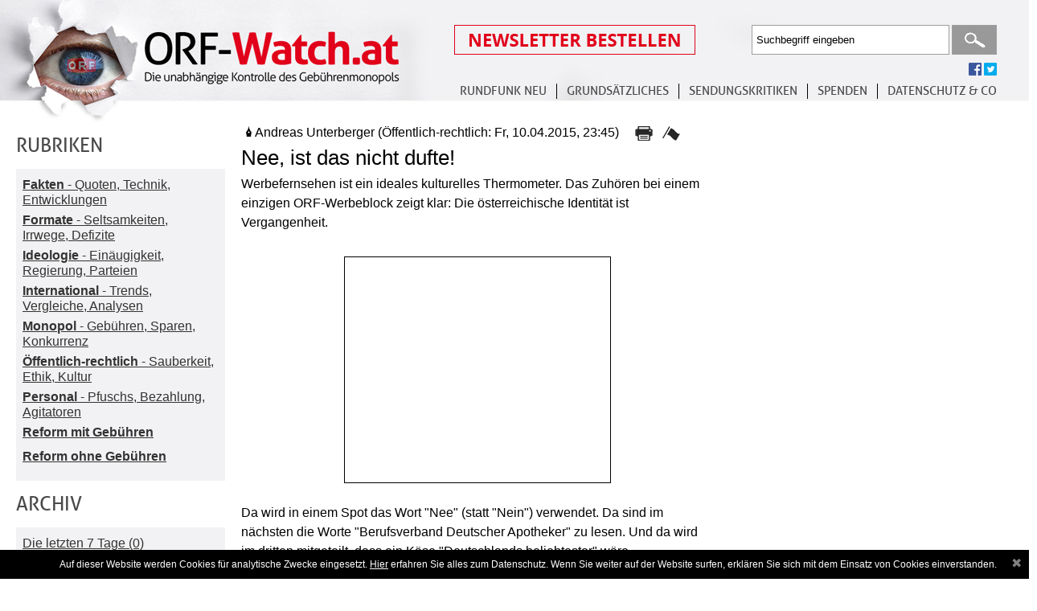

--- FILE ---
content_type: text/html; charset=UTF-8
request_url: https://www.orf-watch.at/Debatte/2015/04/nee-ist-das-nicht-dufte
body_size: 8210
content:
<!DOCTYPE html PUBLIC "-//W3C//DTD XHTML 1.0 Transitional//EN" "http://www.w3.org/TR/xhtml1/DTD/xhtml1-transitional.dtd">
<html xmlns="http://www.w3.org/1999/xhtml" lang="de">
<head>
<meta http-equiv="Content-Type" content="text/html; charset=utf-8" />
<meta name="viewport" content="width=device-width, initial-scale=1, maximum-scale=1, user-scalable=no">
<title>Nee, ist das nicht dufte!</title>
<meta property="og:type" content="article" /> 
<meta property="og:image" content="http://www.orf-watch.at/facebookimage.jpg"/>
<meta property="og:image:alt" content="Nee, ist das nicht dufte!" />
<meta property="og:url" content="Debatte/2015/04/nee-ist-das-nicht-dufte"/>
<meta property="og:title" content="Nee, ist das nicht dufte!"/>
<meta property="og:description" content="Werbefernsehen ist ein ideales kulturelles Thermometer. Das Zuh&ouml;ren bei einem einzigen ORF-Werbeblock zeigt"/>
<link rel="stylesheet" type="text/css" href="https://www.orf-watch.at/includes/styles/tipsy.css" media="all" />
<link rel="stylesheet" type="text/css" href="https://www.orf-watch.at/includes/styles/smoothness/jquery-ui-1.10.4.custom.css" media="all" />
<link rel="stylesheet" type="text/css" href="https://www.orf-watch.at/includes/styles/layout.css?256757656257314" media="all" />
<link rel="stylesheet" type="text/css" href="https://www.orf-watch.at/includes/styles/layout_new.css?256757656257314" media="all" />
<link rel="stylesheet" type="text/css" href="https://www.orf-watch.at/includes/styles/layout-1280.css?256757656257314" media="only screen and (max-width: 1599px)" />
<link rel="stylesheet" type="text/css" href="https://www.orf-watch.at/includes/styles/layout-1024.css?256757656257314" media="only screen and (max-width: 1024px)" />
<link rel="stylesheet" type="text/css" href="https://www.orf-watch.at/includes/styles/layout-768.css?256757656257314" media="only screen and (max-width: 768px)" />
<link rel="stylesheet" type="text/css" href="https://www.orf-watch.at/includes/styles/layout-tablet-landscape.css?256757656257314" media="only screen and (max-width: 768px) and (orientation : landscape)" />
<link rel="stylesheet" type="text/css" href="https://www.orf-watch.at/includes/styles/layout-mobile.css?jkjk" media="only screen and (min-width : 320px) and (max-width : 480px)" />
<link rel="stylesheet" type="text/css" href="https://www.orf-watch.at/includes/styles/layout-mobile-landscape.css?jhjhjhjk" media="only screen and (min-width : 320px) and (max-width : 480px) and (orientation : landscape)" />
<style>
	@media(min-width: 1600px) { 
		.orfwatch-sky-300x250-01 { width: 336px; height: 280px; } 
		.orfwatch-sky-300x250-02 { width: 336px; height: 280px; }
		.orfwatch-sky-300x250-03 { width: 336px; height: 280px; }
	}
	@media(min-width: 1600px) { 
		.orfwatch-sky-300x250-01 { width: 336px; height: 280px; } 
		.orfwatch-sky-300x250-02 { width: 336px; height: 280px; }
		.orfwatch-sky-300x250-03 { width: 336px; height: 280px; }
	}
	
	@media(max-width: 1280px) { .orfwatch-sky { width: 120px; height: 240px; } }	
	@media(max-width: 1024px) { .orfwatch-sky { width: 120px; height: 240px; } } 
	/*.orfwatch-sky { width: 320px; height: 50px; }
	@media(min-width: 500px) { .orfwatch-sky { width: 468px; height: 60px; } }
	@media(min-width: 800px) { .orfwatch-sky { width: 180px; height: 150px;} }

	
	@media(min-width: 1600px) { .orfwatch-sky { width: 300px; height: 250px; } }
	*/
	/*@media(min-width: 500px) { .orfwatch-sky-300x250-02 { width: 468px; height: 60px; } }
	@media(min-width: 800px) { .orfwatch-sky-300x250-02 { width: 180px; height: 150px;} }
	@media(min-width: 1024px) { .orfwatch-sky-300x250-02 { width: 180px; height: 150px; } } 
	@media(max-width: 1280px) { .orfwatch-sky-300x250-02 { width: 120px; height: 240px; } }
	@media(min-width: 1600px) { .orfwatch-sky-300x250-02 { width: 300px; height: 250px; } }
	*/
	
	/*@media(min-width: 500px) { .orfwatch-sky-300x250-03 { width: 468px; height: 60px; } }
	@media(min-width: 800px) { .orfwatch-sky-300x250-03 { width: 180px; height: 150px;} }
	@media(min-width: 1024px) { .orfwatch-sky-300x250-03 { width: 180px; height: 150px; } } 
	@media(max-width: 1280px) { .orfwatch-sky-300x250-03 { width: 120px; height: 240px; } }
	@media(min-width: 1600px) { .orfwatch-sky-300x250-03 { width: 300px; height: 250px; } }
	 */
	 
</style>
<script src="https://www.orf-watch.at/includes/js/lib/jquery-1.9.1.min.js" type="text/javascript"></script> 
<script src='https://www.orf-watch.at/includes/js/moaModal.minified.js' type='text/javascript' ></script>
<script src="https://www.orf-watch.at/includes/js/jquery.jcarousel.min.js"  type="text/javascript"></script> 
<script src="https://www.orf-watch.at/includes/js/jquery.chained.js" type="text/javascript"></script>
<script src="https://www.orf-watch.at/includes/js/jquery.cycle.all.js"  type="text/javascript"></script>  
<script src="https://www.orf-watch.at/includes/js/jquery.idTabs.min.js"  type="text/javascript"></script> 
<script src="https://www.orf-watch.at/includes/js/jquery.validate.js"  type="text/javascript"></script> 
<script src="https://www.orf-watch.at/includes/tinymce/jquery.tinymce.min.js" type="text/javascript"></script>
<script src="https://www.orf-watch.at/includes/tinymce/tinymce.min.js" type="text/javascript" ></script>
<script src="https://www.orf-watch.at/includes/js/global.js"  type="text/javascript"></script> 
<script src="https://www.orf-watch.at/includes/js/globalFunctions.js?256757656257314"  type="text/javascript"></script> 
<script src='https://www.orf-watch.at/includes/js/jquery.limit.js' type='text/javascript' ></script>
<script src='https://www.orf-watch.at/includes/js/jquery.tipsy.js' type='text/javascript' ></script>
<script src='https://www.orf-watch.at/includes/js/jquery-ui-1.10.4.custom.min.js' type='text/javascript' ></script>
<script src='https://www.orf-watch.at/includes/js/jquery-ui-timepicker-addon.js' type='text/javascript' ></script>
<script src='https://www.orf-watch.at/includes/js/ads.js?1768975261' type='text/javascript' ></script>
<script type="text/javascript" src="//w.sharethis.com/button/buttons.js"></script>
<script type="text/javascript">stLight.options({publisher: "7f706e3a-ef51-4264-9f8f-cb585a315f5d", doNotHash: false, doNotCopy: false, hashAddressBar: false});</script>
<script type='text/javascript' src='https://www.orf-watch.at/includes/js/helperFunctions.js'></script>
 
</head>
<body>
<div id="wrapPage">
	<div id="wrapHeader">
		<h1><a href="https://www.orf-watch.at/">ORF-Watch.at Die unabhängige Kontrolle des Gebührenmonopols</a></h1>
		<div id="menubuttonmobile"><img id="menubuttonmobilecontrol" src="https://www.orf-watch.at/images/menu-mobile.jpg"></div>
		<br class="cf" id="showmobile" />
		 
		<div id="wrapHeaderTop"> 
		<div id="meta">
				<div id="Newsletter" >
					<a href="./Newsletter-bestellen"><img src="/images/buttonnewsletteranmelden.png"  /></a>
				</div>
				<div id="Search">
										<form method="post" action="https://www.orf-watch.at/Suche/">
						<input type="text" name="suchwort" id="suchwort" value="Suchbegriff eingeben" class="clear-default" />
						<input type="submit" value="Suchen" class="submit" />
					</form>
				</div>
                <br style="clear:both" />
                <div id="socialneu">
					<span class='fp_facebook'><a href="https://www.facebook.com/ORFWatch" title="folgen Sie uns auf facebook"><img src="https://www.orf-watch.at/images/facebook.gif" alt="facebook"></a></span>
					<span class='tp_twitter' ><a href="https://twitter.com/ORFWatch" title="folgen Sie uns auf twitter"><img src="https://www.orf-watch.at/images/twitter.gif" alt="twitter"></a></span>
					
				</div>
			</div>	
			<div id="Menuneu">
					<ul>
						<li><a href="https://www.orf-watch.at/Reform-ohne-Gebuehren">Rundfunk neu</a>
							<ul>
								<li><a href="https://www.orf-watch.at/Reform-ohne-Gebuehren">REFORM OHNE GEBÜHREN</a></li>
								<li><a href="https://www.orf-watch.at/Reform-mit-Gebuehren">REFORM MIT GEBÜHREN</a>
							</ul>
						
						</li>
						<li><a href="https://www.orf-watch.at/Debatte">Grundsätzliches</a>
							<ul>
								<li><a href="https://www.orf-watch.at/Debatte">Übersicht</a></li>
								<li><a href="https://www.orf-watch.at/Debatte/fakten-quoten-technik-entwicklungen">Fakten</a>
								<li><a href="https://www.orf-watch.at/Debatte/formate-seltsamkeiten-irrwege-defizite">Formate</a>
								<li><a href="https://www.orf-watch.at/Debatte/ideologie-einaeugigkeit-regierung-parteien">Ideologie</a>
								<li><a href="https://www.orf-watch.at/Debatte/international-trends-vergleiche-analysen">International</a>
								<li><a href="https://www.orf-watch.at/Debatte/monopol-gebuehren-sparen-konkurrenz">Monopol</a>
								<li><a href="https://www.orf-watch.at/Debatte/offentlich-rechtlich-sauberkeit-ethik-kultur">Öffentlich-rechtlich</a>
								<li><a href="https://www.orf-watch.at/Debatte/personal-pfuschs-bezahlung-agitatoren">Personal</a>
							</ul>
						
						</li>
						<li><a href="https://www.orf-watch.at/Kritik">SENDUNGSKRITIKEN</a></li>
						<li><a href="https://www.orf-watch.at/Spenden">SPENDEN</a></li>
						<li><a href="https://www.orf-watch.at/Kontakt">Datenschutz & Co </a>
							<ul>
								<li><a href="https://www.orf-watch.at/Kontakt">Kontakt </a></li>
								<li><a href="https://www.orf-watch.at/Ueber-uns">Fragen </a>
								<li><a href="https://www.orf-watch.at/Links">Links </a>
								<li><a href="https://www.orf-watch.at/Impressum">Impressum</a>
                                <li><a href="https://www.orf-watch.at/Datenschutz">Datenschutz</a>
                                 
							</ul>
						</li>
					</ul>
			</div>
			
		</div>
	</div> 
		
		<div id="wrapPage">
	<div id="wrapSubPage">
		<div id="wrapSideBar"><h2>Rubriken</h2>
<div class="SidebarContent">
<ul>
				<li>
			<a href="https://www.orf-watch.at/Debatte/fakten-quoten-technik-entwicklungen">
			<b>Fakten</b> - Quoten, Technik, Entwicklungen			</a>
			</li>	
					<li>
			<a href="https://www.orf-watch.at/Debatte/formate-seltsamkeiten-irrwege-defizite">
			<b>Formate</b> - Seltsamkeiten, Irrwege, Defizite			</a>
			</li>	
					<li>
			<a href="https://www.orf-watch.at/Debatte/ideologie-einaeugigkeit-regierung-parteien">
			<b>Ideologie</b> - Einäugigkeit, Regierung, Parteien			</a>
			</li>	
					<li>
			<a href="https://www.orf-watch.at/Debatte/international-trends-vergleiche-analysen">
			<b>International</b> - Trends, Vergleiche, Analysen			</a>
			</li>	
					<li>
			<a href="https://www.orf-watch.at/Debatte/monopol-gebuehren-sparen-konkurrenz">
			<b>Monopol</b> - Gebühren, Sparen, Konkurrenz			</a>
			</li>	
					<li>
			<a href="https://www.orf-watch.at/Debatte/offentlich-rechtlich-sauberkeit-ethik-kultur">
			<b>Öffentlich-rechtlich</b> - Sauberkeit, Ethik, Kultur			</a>
			</li>	
					<li>
			<a href="https://www.orf-watch.at/Debatte/personal-pfuschs-bezahlung-agitatoren">
			<b>Personal</b> - Pfuschs, Bezahlung, Agitatoren			</a>
			</li>	
					<li>
			<a href="https://www.orf-watch.at/Debatte/reform-mit-gebuhren">
			<b>Reform mit Gebühren</b>			</a>
			</li>	
					<li>
			<a href="https://www.orf-watch.at/Debatte/reform-ohne-gebuhren">
			<b>Reform ohne Gebühren 	</b>			</a>
			</li>	
		</ul>
</div>
<h2>Archiv</h2>
<div class="SidebarContent">
<ul>
	
			<li><a href="https://www.orf-watch.at/Debatte/Archiv/7-Tage">Die letzten 7 Tage (0)</a></li>
	<div><div class='archivtoggle'>2024</div><div class='openyear' style='display:none'>				<li><a href="https://www.orf-watch.at/Debatte/Archiv/2024/10">Oktober 2024 (1)</a></li>
				
						<li><a href="https://www.orf-watch.at/Debatte/Archiv/2024/6">Juni 2024 (1)</a></li>
				
						<li><a href="https://www.orf-watch.at/Debatte/Archiv/2024/4">April 2024 (1)</a></li>
				
						<li><a href="https://www.orf-watch.at/Debatte/Archiv/2024/3">März 2024 (2)</a></li>
				
		</div></div><div><div class='archivtoggle'>2023</div><div class='openyear' style='display:none'>				<li><a href="https://www.orf-watch.at/Debatte/Archiv/2023/12">Dezember 2023 (3)</a></li>
				
						<li><a href="https://www.orf-watch.at/Debatte/Archiv/2023/11">November 2023 (7)</a></li>
				
						<li><a href="https://www.orf-watch.at/Debatte/Archiv/2023/10">Oktober 2023 (9)</a></li>
				
						<li><a href="https://www.orf-watch.at/Debatte/Archiv/2023/9">September 2023 (6)</a></li>
				
						<li><a href="https://www.orf-watch.at/Debatte/Archiv/2023/8">August 2023 (3)</a></li>
				
						<li><a href="https://www.orf-watch.at/Debatte/Archiv/2023/7">Juli 2023 (3)</a></li>
				
						<li><a href="https://www.orf-watch.at/Debatte/Archiv/2023/6">Juni 2023 (1)</a></li>
				
						<li><a href="https://www.orf-watch.at/Debatte/Archiv/2023/5">Mai 2023 (1)</a></li>
				
						<li><a href="https://www.orf-watch.at/Debatte/Archiv/2023/4">April 2023 (4)</a></li>
				
						<li><a href="https://www.orf-watch.at/Debatte/Archiv/2023/3">März 2023 (3)</a></li>
				
						<li><a href="https://www.orf-watch.at/Debatte/Archiv/2023/2">Februar 2023 (6)</a></li>
				
						<li><a href="https://www.orf-watch.at/Debatte/Archiv/2023/1">Januar 2023 (6)</a></li>
				
		</div></div><div><div class='archivtoggle'>2022</div><div class='openyear' style='display:none'>				<li><a href="https://www.orf-watch.at/Debatte/Archiv/2022/12">Dezember 2022 (6)</a></li>
				
						<li><a href="https://www.orf-watch.at/Debatte/Archiv/2022/11">November 2022 (9)</a></li>
				
						<li><a href="https://www.orf-watch.at/Debatte/Archiv/2022/10">Oktober 2022 (5)</a></li>
				
						<li><a href="https://www.orf-watch.at/Debatte/Archiv/2022/9">September 2022 (10)</a></li>
				
						<li><a href="https://www.orf-watch.at/Debatte/Archiv/2022/8">August 2022 (5)</a></li>
				
						<li><a href="https://www.orf-watch.at/Debatte/Archiv/2022/7">Juli 2022 (8)</a></li>
				
						<li><a href="https://www.orf-watch.at/Debatte/Archiv/2022/6">Juni 2022 (4)</a></li>
				
						<li><a href="https://www.orf-watch.at/Debatte/Archiv/2022/5">Mai 2022 (8)</a></li>
				
						<li><a href="https://www.orf-watch.at/Debatte/Archiv/2022/4">April 2022 (6)</a></li>
				
						<li><a href="https://www.orf-watch.at/Debatte/Archiv/2022/3">März 2022 (6)</a></li>
				
						<li><a href="https://www.orf-watch.at/Debatte/Archiv/2022/2">Februar 2022 (8)</a></li>
				
						<li><a href="https://www.orf-watch.at/Debatte/Archiv/2022/1">Januar 2022 (4)</a></li>
				
		</div></div><div><div class='archivtoggle'>2021</div><div class='openyear' style='display:none'>				<li><a href="https://www.orf-watch.at/Debatte/Archiv/2021/12">Dezember 2021 (1)</a></li>
				
						<li><a href="https://www.orf-watch.at/Debatte/Archiv/2021/10">Oktober 2021 (3)</a></li>
				
						<li><a href="https://www.orf-watch.at/Debatte/Archiv/2021/9">September 2021 (6)</a></li>
				
						<li><a href="https://www.orf-watch.at/Debatte/Archiv/2021/8">August 2021 (5)</a></li>
				
						<li><a href="https://www.orf-watch.at/Debatte/Archiv/2021/7">Juli 2021 (7)</a></li>
				
						<li><a href="https://www.orf-watch.at/Debatte/Archiv/2021/6">Juni 2021 (12)</a></li>
				
						<li><a href="https://www.orf-watch.at/Debatte/Archiv/2021/5">Mai 2021 (16)</a></li>
				
						<li><a href="https://www.orf-watch.at/Debatte/Archiv/2021/4">April 2021 (26)</a></li>
				
						<li><a href="https://www.orf-watch.at/Debatte/Archiv/2021/3">März 2021 (21)</a></li>
				
						<li><a href="https://www.orf-watch.at/Debatte/Archiv/2021/2">Februar 2021 (9)</a></li>
				
						<li><a href="https://www.orf-watch.at/Debatte/Archiv/2021/1">Januar 2021 (9)</a></li>
				
		</div></div><div><div class='archivtoggle'>2020</div><div class='openyear' style='display:none'>				<li><a href="https://www.orf-watch.at/Debatte/Archiv/2020/12">Dezember 2020 (11)</a></li>
				
						<li><a href="https://www.orf-watch.at/Debatte/Archiv/2020/11">November 2020 (11)</a></li>
				
						<li><a href="https://www.orf-watch.at/Debatte/Archiv/2020/10">Oktober 2020 (15)</a></li>
				
						<li><a href="https://www.orf-watch.at/Debatte/Archiv/2020/9">September 2020 (23)</a></li>
				
						<li><a href="https://www.orf-watch.at/Debatte/Archiv/2020/8">August 2020 (22)</a></li>
				
						<li><a href="https://www.orf-watch.at/Debatte/Archiv/2020/7">Juli 2020 (12)</a></li>
				
						<li><a href="https://www.orf-watch.at/Debatte/Archiv/2020/6">Juni 2020 (26)</a></li>
				
						<li><a href="https://www.orf-watch.at/Debatte/Archiv/2020/5">Mai 2020 (21)</a></li>
				
						<li><a href="https://www.orf-watch.at/Debatte/Archiv/2020/4">April 2020 (35)</a></li>
				
						<li><a href="https://www.orf-watch.at/Debatte/Archiv/2020/3">März 2020 (33)</a></li>
				
						<li><a href="https://www.orf-watch.at/Debatte/Archiv/2020/2">Februar 2020 (26)</a></li>
				
						<li><a href="https://www.orf-watch.at/Debatte/Archiv/2020/1">Januar 2020 (25)</a></li>
				
		</div></div><div><div class='archivtoggle'>2019</div><div class='openyear' style='display:none'>				<li><a href="https://www.orf-watch.at/Debatte/Archiv/2019/12">Dezember 2019 (25)</a></li>
				
						<li><a href="https://www.orf-watch.at/Debatte/Archiv/2019/11">November 2019 (30)</a></li>
				
						<li><a href="https://www.orf-watch.at/Debatte/Archiv/2019/10">Oktober 2019 (26)</a></li>
				
						<li><a href="https://www.orf-watch.at/Debatte/Archiv/2019/9">September 2019 (29)</a></li>
				
						<li><a href="https://www.orf-watch.at/Debatte/Archiv/2019/8">August 2019 (18)</a></li>
				
						<li><a href="https://www.orf-watch.at/Debatte/Archiv/2019/7">Juli 2019 (16)</a></li>
				
						<li><a href="https://www.orf-watch.at/Debatte/Archiv/2019/6">Juni 2019 (11)</a></li>
				
						<li><a href="https://www.orf-watch.at/Debatte/Archiv/2019/5">Mai 2019 (25)</a></li>
				
						<li><a href="https://www.orf-watch.at/Debatte/Archiv/2019/4">April 2019 (27)</a></li>
				
						<li><a href="https://www.orf-watch.at/Debatte/Archiv/2019/3">März 2019 (29)</a></li>
				
						<li><a href="https://www.orf-watch.at/Debatte/Archiv/2019/2">Februar 2019 (20)</a></li>
				
						<li><a href="https://www.orf-watch.at/Debatte/Archiv/2019/1">Januar 2019 (30)</a></li>
				
		</div></div><div><div class='archivtoggle'>2018</div><div class='openyear' style='display:none'>				<li><a href="https://www.orf-watch.at/Debatte/Archiv/2018/12">Dezember 2018 (22)</a></li>
				
						<li><a href="https://www.orf-watch.at/Debatte/Archiv/2018/11">November 2018 (15)</a></li>
				
						<li><a href="https://www.orf-watch.at/Debatte/Archiv/2018/10">Oktober 2018 (19)</a></li>
				
						<li><a href="https://www.orf-watch.at/Debatte/Archiv/2018/9">September 2018 (14)</a></li>
				
						<li><a href="https://www.orf-watch.at/Debatte/Archiv/2018/8">August 2018 (6)</a></li>
				
						<li><a href="https://www.orf-watch.at/Debatte/Archiv/2018/7">Juli 2018 (10)</a></li>
				
						<li><a href="https://www.orf-watch.at/Debatte/Archiv/2018/6">Juni 2018 (21)</a></li>
				
						<li><a href="https://www.orf-watch.at/Debatte/Archiv/2018/5">Mai 2018 (14)</a></li>
				
						<li><a href="https://www.orf-watch.at/Debatte/Archiv/2018/4">April 2018 (17)</a></li>
				
						<li><a href="https://www.orf-watch.at/Debatte/Archiv/2018/3">März 2018 (23)</a></li>
				
						<li><a href="https://www.orf-watch.at/Debatte/Archiv/2018/2">Februar 2018 (31)</a></li>
				
						<li><a href="https://www.orf-watch.at/Debatte/Archiv/2018/1">Januar 2018 (26)</a></li>
				
		</div></div><div><div class='archivtoggle'>2017</div><div class='openyear' style='display:none'>				<li><a href="https://www.orf-watch.at/Debatte/Archiv/2017/12">Dezember 2017 (11)</a></li>
				
						<li><a href="https://www.orf-watch.at/Debatte/Archiv/2017/11">November 2017 (17)</a></li>
				
						<li><a href="https://www.orf-watch.at/Debatte/Archiv/2017/10">Oktober 2017 (15)</a></li>
				
						<li><a href="https://www.orf-watch.at/Debatte/Archiv/2017/9">September 2017 (15)</a></li>
				
						<li><a href="https://www.orf-watch.at/Debatte/Archiv/2017/8">August 2017 (12)</a></li>
				
						<li><a href="https://www.orf-watch.at/Debatte/Archiv/2017/7">Juli 2017 (8)</a></li>
				
						<li><a href="https://www.orf-watch.at/Debatte/Archiv/2017/6">Juni 2017 (13)</a></li>
				
						<li><a href="https://www.orf-watch.at/Debatte/Archiv/2017/5">Mai 2017 (29)</a></li>
				
						<li><a href="https://www.orf-watch.at/Debatte/Archiv/2017/4">April 2017 (10)</a></li>
				
						<li><a href="https://www.orf-watch.at/Debatte/Archiv/2017/3">März 2017 (14)</a></li>
				
						<li><a href="https://www.orf-watch.at/Debatte/Archiv/2017/2">Februar 2017 (10)</a></li>
				
						<li><a href="https://www.orf-watch.at/Debatte/Archiv/2017/1">Januar 2017 (10)</a></li>
				
		</div></div><div><div class='archivtoggle'>2016</div><div class='openyear' style='display:none'>				<li><a href="https://www.orf-watch.at/Debatte/Archiv/2016/12">Dezember 2016 (10)</a></li>
				
						<li><a href="https://www.orf-watch.at/Debatte/Archiv/2016/11">November 2016 (14)</a></li>
				
						<li><a href="https://www.orf-watch.at/Debatte/Archiv/2016/10">Oktober 2016 (12)</a></li>
				
						<li><a href="https://www.orf-watch.at/Debatte/Archiv/2016/9">September 2016 (11)</a></li>
				
						<li><a href="https://www.orf-watch.at/Debatte/Archiv/2016/8">August 2016 (8)</a></li>
				
						<li><a href="https://www.orf-watch.at/Debatte/Archiv/2016/7">Juli 2016 (13)</a></li>
				
						<li><a href="https://www.orf-watch.at/Debatte/Archiv/2016/6">Juni 2016 (17)</a></li>
				
						<li><a href="https://www.orf-watch.at/Debatte/Archiv/2016/5">Mai 2016 (14)</a></li>
				
						<li><a href="https://www.orf-watch.at/Debatte/Archiv/2016/4">April 2016 (15)</a></li>
				
						<li><a href="https://www.orf-watch.at/Debatte/Archiv/2016/3">März 2016 (17)</a></li>
				
						<li><a href="https://www.orf-watch.at/Debatte/Archiv/2016/2">Februar 2016 (11)</a></li>
				
						<li><a href="https://www.orf-watch.at/Debatte/Archiv/2016/1">Januar 2016 (12)</a></li>
				
		</div></div><div><div class='archivtoggle'>2015</div><div class='openyear' style='display:none'>				<li><a href="https://www.orf-watch.at/Debatte/Archiv/2015/12">Dezember 2015 (8)</a></li>
				
						<li><a href="https://www.orf-watch.at/Debatte/Archiv/2015/11">November 2015 (13)</a></li>
				
						<li><a href="https://www.orf-watch.at/Debatte/Archiv/2015/10">Oktober 2015 (26)</a></li>
				
						<li><a href="https://www.orf-watch.at/Debatte/Archiv/2015/9">September 2015 (10)</a></li>
				
						<li><a href="https://www.orf-watch.at/Debatte/Archiv/2015/8">August 2015 (11)</a></li>
				
						<li><a href="https://www.orf-watch.at/Debatte/Archiv/2015/7">Juli 2015 (12)</a></li>
				
						<li><a href="https://www.orf-watch.at/Debatte/Archiv/2015/6">Juni 2015 (11)</a></li>
				
						<li><a href="https://www.orf-watch.at/Debatte/Archiv/2015/5">Mai 2015 (8)</a></li>
				
						<li><a href="https://www.orf-watch.at/Debatte/Archiv/2015/4">April 2015 (14)</a></li>
				
						<li><a href="https://www.orf-watch.at/Debatte/Archiv/2015/3">März 2015 (13)</a></li>
				
						<li><a href="https://www.orf-watch.at/Debatte/Archiv/2015/2">Februar 2015 (15)</a></li>
				
						<li><a href="https://www.orf-watch.at/Debatte/Archiv/2015/1">Januar 2015 (22)</a></li>
				
		</div></div><div><div class='archivtoggle'>2014</div><div class='openyear' style='display:none'>				<li><a href="https://www.orf-watch.at/Debatte/Archiv/2014/12">Dezember 2014 (13)</a></li>
				
						<li><a href="https://www.orf-watch.at/Debatte/Archiv/2014/11">November 2014 (11)</a></li>
				
						<li><a href="https://www.orf-watch.at/Debatte/Archiv/2014/10">Oktober 2014 (20)</a></li>
				
						<li><a href="https://www.orf-watch.at/Debatte/Archiv/2014/9">September 2014 (24)</a></li>
				
						<li><a href="https://www.orf-watch.at/Debatte/Archiv/2014/8">August 2014 (18)</a></li>
				
						<li><a href="https://www.orf-watch.at/Debatte/Archiv/2014/7">Juli 2014 (27)</a></li>
				
						<li><a href="https://www.orf-watch.at/Debatte/Archiv/2014/6">Juni 2014 (27)</a></li>
				
						<li><a href="https://www.orf-watch.at/Debatte/Archiv/2014/5">Mai 2014 (24)</a></li>
				
						<li><a href="https://www.orf-watch.at/Debatte/Archiv/2014/4">April 2014 (19)</a></li>
				
						<li><a href="https://www.orf-watch.at/Debatte/Archiv/2014/3">März 2014 (16)</a></li>
				
						<li><a href="https://www.orf-watch.at/Debatte/Archiv/2014/2">Februar 2014 (1)</a></li>
				
		</ul>
</div>
 
</div>
		<div id="wrapSubContent">
		
			

 
<div class="postitem">
	<div class="postitemtop">
		<div class="postitemtopautor">
						<img src="https://www.orf-watch.at/images/feder.png" class="feder" title="Mitglied des Redaktionsteams"/>	
						Andreas Unterberger						 (Öffentlich-rechtlich: Fr, 10.04.2015, 23:45)		</div>
		<div class="postitemtopsidenav">
        <div class="postitemtopsidenavprint"><a href="javascript:open_window('https://www.orf-watch.at/print.php?type=Bebatte&amp;beitrag=344','Drucken','640','500','NO','NO','NO')" >&nbsp;</a></div>
			<div class="postitemtopsidenavfahne"><a href="https://www.orf-watch.at/Beitrag-melden/2015/04/nee-ist-das-nicht-dufte" class="faehnchen" title="Beitrag melden">&nbsp;</a></div>
			<div class="postitemtopsidenavcountposts"><a href="https://www.orf-watch.at/Debatte/2015/04/nee-ist-das-nicht-dufte#Kommentare">2</a></div>
		</div>
	</div>
	
	<div class="postitemtitel">Nee, ist das nicht dufte!</div>
	    
	<div class="postitemteaser"><p>Werbefernsehen ist ein ideales kulturelles Thermometer. Das Zuh&ouml;ren bei einem einzigen ORF-Werbeblock zeigt klar: Die &ouml;sterreichische Identit&auml;t ist Vergangenheit.</p><div style="float:left; width:100%; margin-bottom:25px;"> 
		<div id="hpadsense" style="width:300px; margin:15px auto 0 auto; padding:15px; border:1px solid #000">
		<script type="text/javascript"><!--
google_ad_client = "ca-pub-4831302506992076";
/* Werbeblock300x250 */
google_ad_slot = "2301257546";
google_ad_width = 300;
google_ad_height = 250;
//-->
</script>
<script type="text/javascript"
src="//pagead2.googlesyndication.com/pagead/show_ads.js">
</script>
        </div>
	</div>
<p>Da wird in einem Spot das Wort "Nee" (statt "Nein") verwendet. Da sind im n&auml;chsten die Worte "Berufsverband Deutscher Apotheker" zu lesen. Und da wird im dritten mitgeteilt, dass ein K&auml;se "Deutschlands beliebtester" w&auml;re.</p>
<p>Zur Erinnerung: Die Ablehnung des Anschlusses und allen deutschnationalen Denkens war nach 1945 die wichtigste Grundlage der Identit&auml;tsentwicklung einer &ouml;sterreichischen Nation. Bei dieser Nationswerdung war die eigene &ouml;sterreichische Sprache immer eine zentrale Grundlage. Jetzt hingegen findet der sprachliche Anschluss lautlos und widerstandslos statt. Mit dem staatlichen Fernsehen als Hauptb&uuml;hne. Dabei hatte dieses seine Existenzberechtigung und seinen Anspruch auf Geb&uuml;hren immer gerade mit der Notwendigkeit der &ouml;sterreichischen Identit&auml;tsbewahrung zu begr&uuml;nden versucht.</p>
<p>Also doch noch ein kultureller Endsieg f&uuml;r Deutschland.</p>
<p>Gewiss: Verantwortlich f&uuml;r Werbespots ist nicht der ORF. Aber man kann jede Summe wetten, dass er nicht einmal den Versuch unternommen hat, mit den Werbagenturen &uuml;ber dieses Thema auch nur freundlich zu reden. Warum sollte ihm auch nur der Gedanke daran kommen? &Uuml;bernimmt doch auch der ORF selbst v&ouml;llig bedenkenlos deutschdeutsche Synchronisationen. Hat man doch auch in ORF-eigenen Produktionen schon "Tsch&uuml;ss"&nbsp; und "Nee" geh&ouml;rt. Und hat doch die Werbeindustrie im Gegensatz dazu fr&uuml;her immerhin noch deutsche Spots f&uuml;r den ORF von deutschdeutsch auf &ouml;sterreichischdeutsch &uuml;bersetzt. Was ihr jetzt offenbar zu m&uuml;hsam geworden ist.</p>
<p>Offenbar haben es aber auch die Konsumenten inzwischen hingenommen, dass ihre Sprache und Identit&auml;t verlorengegangen ist. Offenbar sind wir schon durch st&auml;ndige telvision&auml;re Sprach-Indoktrination gleichgeschaltet worden. (Und ansonsten ist ja auch ein Werner Faymann statt einer Angela Merkel kein sonderlicher Grund, patriotisch zu sein).</p></div>
</div>

<div id="salty" style="display:none">66bdbae518103ea98e84512b4b1d66c9ea980b97</div>
 
	<div id="social">
			<span class='st_facebook_button' displayText='Facebook' ></span>
			<span class='st_twitter_button' displayText='Tweet'  ></span>
			<span class='st_linkedin_button' displayText='LinkedIn' ></span>
	</div>
			<div style="float:left; width:100%; margin:25px 0;"> 
		<div id="hpadsense" style="width:300px; margin:0 auto 0 auto; padding:10px; border:1px solid #000">
		<script type="text/javascript"><!--
google_ad_client = "ca-pub-4831302506992076";
/* Werbeblock300x250 */
google_ad_slot = "2301257546";
google_ad_width = 300;
google_ad_height = 250;
//-->
</script>
<script type="text/javascript"
src="//pagead2.googlesyndication.com/pagead/show_ads.js">
</script>
        </div>
	</div>
    
    
    
    
    
	<div id="kommentarliste">
		<a name="Kommentare"></a>
		</div>
	
	<div id="kommentarewrap">
		</div>
	<br class="cf" />
		</div>
		<div id="wrapSubAd">
			<div class="SubAd">
 <script async src="//pagead2.googlesyndication.com/pagead/js/adsbygoogle.js"></script>
<!-- orfwatch-sky-300x250-01 -->
<ins class="adsbygoogle orfwatch-sky-300x250-01"
     style="display:inline-block"
     data-ad-client="ca-pub-4831302506992076"
     data-ad-slot="6410560347"></ins>
<script>
(adsbygoogle = window.adsbygoogle || []).push({});
</script>
</div>
<div class="SubAd">
 <ins class="adsbygoogle orfwatch-sky-300x250-02"
     style="display:inline-block"
     data-ad-client="ca-pub-4831302506992076"
     data-ad-slot="4205470346"></ins>
<script>
(adsbygoogle = window.adsbygoogle || []).push({});
</script>
</div>
<div class="SubAd">
 <ins class="adsbygoogle orfwatch-sky-300x250-03"
     style="display:inline-block"
     data-ad-client="ca-pub-4831302506992076"
     data-ad-slot="3054651148"></ins>
<script>
(adsbygoogle = window.adsbygoogle || []).push({});
</script>
</div>
<div class="SubAd">
<a href="https://amzn.to/2KEkA61" target="_blank"><img src="https://www.orf-watch.at/werbung/Willkommenswahn.jpg"/></a>
</div>
<div class="SubAd">
<a href="http://amzn.to/2peoHKH" target="_blank"><img src="https://www.orf-watch.at/werbung/Fake-News_MediumRectangle_300x250.jpg"/></a>
</div>
<div class="SubAd">
<a href="http://www.andreas-unterberger.at" target="_blank"><img src="https://www.orf-watch.at/werbung/Andreas_Unterbergers_Tagebuch.gif"/></a>
</div>
<div class="SubAd">
<a href="http://amzn.to/29IbsKS" target="_blank"><img src="https://www.orf-watch.at/werbung/Inserat_Rzeszut2.gif"/></a>
</div>
<div class="SubAd">
<a href="http://www.unzensuriert.at" target="_blank"><img src="https://www.orf-watch.at/werbung/unzensuriertat.jpg"/></a>
</div>
<div class="SubAd">
<a href="https://amzn.to/2xpzk6j" target="_blank"><img src="https://www.orf-watch.at/werbung/Europa2030_Banner.jpg"/></a>
</div>
<div class="SubAd">
<a href="http://www.leykamverlag.at/shop/Streitschriften/Schafft-die-Politik-ab_pr_760.html" target="_blank"><img src="https://www.orf-watch.at/werbung/Politik_abschaffen.jpg"/></a>
</div>
		</div>
 	</div>
</div>	
	 
</div>
<div id="footer">
<div id="wrapfooter">
	<div id="FooterMenu">
		<ul>
			<li><a href="https://www.orf-watch.at/Impressum">Impressum</a></li>
            <li><a href="https://www.orf-watch.at/Datenschutz">Datenschutz</a>
		</ul>
	</div>
</div>
</div>
<div id="modal"> <div class="modalcontent">
		<div id="wrapSubContent"><div id="wrapperContent"><div id="standard"><div class="content" ><h1 class="contenth1">Beitrag verfassen = ganz einfach</h1></div><div class="content" ><p>Das Verfassen von Debattenbeitr&auml;gen und Sendungskritiken steht jedem offen. Wir laden herzlich dazu ein. Ein von einem Leser verfasster Text wird nach Eingabe aller Informationen freigeschaltet, sofern die Redaktion nicht gravierende Bedenken hat. Wir behalten uns sprachliche und inhaltliche Korrekturen vor, die aber nie sinnver&auml;ndernd sein sollen.</p>
<p>Ihre Mail-Adresse wird beim Verfassen eines Beitrags nicht ver&ouml;ffentlicht! Sie wird aber zur Authentifizierung eines Autors ben&ouml;tigt (Sie bekommen nach Fertigstellung eines Textes ein kurzes Mail, in dem um Best&auml;tigung gebeten wird).</p>
<p>Es werden jedenfalls Beitr&auml;ge unter dem echten Namen bevorzugt genommen.</p>
<p>VORGANGSWEISE: Zuerst bitte zu w&auml;hlen, ob Sie die konkrete Kritik einer Sendung oder aber einen allgemeinen Debattenbeitrag schreiben wolle.</p>
<p>Dann bitte um Ihren Namen (der auch&nbsp;so ver&ouml;ffentlicht wird) und um Eingabe des Textes (und bei Debatten des Titels) sowie um Ihre Mail-Adresse. Sie k&ouml;nnen den Text Ihres Beitrags auch aus einem anderen Programm (etwa Word) hineinkopieren. Jedoch empfehlen wir sehr, dann nach dem Hineinkopieren den Text nochmals zu lesen, da nicht jede Formatierung fehlerlos &uuml;bernommen wird. Dann f&uuml;hrt Sie das System "Weiter".</p>
<p>Dann m&uuml;ssen sie angeben, welches Medium sie kritisieren wollen.&nbsp;</p>
<p>Bei Sendungskritiken ist anzugeben, auf welche Sendung sich Ihre Kritik bezieht. Bei jedem Eingabefeld&nbsp;gibt es ein Pulldown-Men&uuml; (kleines Dreieck), das&nbsp;die Eingabe ganz einfach macht.</p>
<p>Bei Kritiken von orf.at (auch die sind unter "Sendungskritik" einzugeben) ist&nbsp;die Angabe der "Url" notwendig, damit Leser auch finden k&ouml;nnen, was kritisiert wird. Und jedenfalls sind sowohl bei Online- wie bei Teletext-Kritiken auch die genauen Uhrzeiten sinnvoll, zu denen Sie die kritisierten Beitr&auml;ge gesehen haben, da ja diesbez&uuml;gliche Texte auch jederzeit wieder ge&auml;ndert werden k&ouml;nnen.</p>
<p>Sie k&ouml;nnen auch andere Sender als die des ORF kritisieren - die Kritiken sollten aber f&uuml;r &Ouml;sterreich irgendwie relevant sein. Bei diesen Sendern m&uuml;ssen Sie im Gegensatz zum ORF die Sendungsdaten selbst eingeben.</p>
<p>Autoren &uuml;bernehmen die rechtliche Verantwortung f&uuml;r ihre Beitr&auml;ge. Wir weisen insbesondere auf die Notwendigkeit hin, ehrenbeleidigende Ausdr&uuml;cke zu vermeiden.</p>
<p>Da diese gesamte Internet-Seite ohne Zwangsgeb&uuml;hren und sonstige Steuern finanziert wird, bitten wir die Autoren um einen Beitrag zu den Kosten dieser Seite (Siehe Zeile "SPENDEN" rechts oben).</p>
<p>Bei Fragen stehen wir Ihnen jederzeit gerne via "<a href="../Kontakt">Kontakt</a>" zur Verf&uuml;gung. Hier erhalten Sie innerhalb von 24 Stunden Hilfe.</p>
<p>Selbstverst&auml;ndlich gibt es auch noch die M&ouml;glichkeit, zu bereits vorhandenen Beitr&auml;gen einen Kommentar (ein "Posting") zu verfassen. Dieser ist allerdings beschr&auml;nkt auf eine L&auml;nge von 200 Zeichen und kann nur zu&nbsp;einem schon ver&ouml;ffentlichten Beitrag geschrieben werden.</p>
<p>Viel Spa&szlig; beim Schreiben!</p>
<p>Und noch zwei Ratschl&auml;ge:</p>
<ul>
<li>Lesen Sie VOR dem endg&uuml;ltigen Absenden Ihren Text noch zwei- oder dreimal genau durch, damit m&ouml;glichst wenige Sinn- und Tippfehler online erscheinen.</li>
<li>Und bedenken Sie: Ihre Anmerkungen sollten auch f&uuml;r jemanden verst&auml;ndlich sein, der die Sendung nicht gesehen hat.</li>
</ul></div></div></div></div>
 </div>
</div>
<div id="cookienotice" style="display:none"><div>
  <span>Auf dieser Website werden Cookies für analytische Zwecke eingesetzt. <a href="https://www.orf-watch.at/Datenschutz">Hier</a> erfahren Sie alles zum Datenschutz. Wenn Sie weiter auf der Website surfen, erklären Sie sich mit dem Einsatz von Cookies einverstanden.</div>
 <span id="cookienoticeCloser">&#10006;</span>
</div>
<script>
  $(function() {
	
   	$("#cookienoticeCloser" ).click(function() {
		document.cookie = "hidecookienotice=1; path=/";
		
		var exdate=new Date();
		expiredays = 3650;
		exdate.setDate(exdate.getDate()+expiredays);
		document.cookie="hidecookienotice=1; path=/"+((expiredays==null) ? "" : ";expires="+exdate.toUTCString());
		$('#cookienotice').slideUp()
	});
	
	
	if(document.cookie.indexOf('hidecookienotice=1') != -1){
		$('#cookienotice').hide();
	}else{
		$('#cookienotice').prependTo('body');
		$('#cookienotice').show();
		$('#cookienoticeCloser').show();
	} 
 
    
	 
  });
</script>
<script>
// Set to the same value as the web property used on the site
var gaProperty = 'UA-48840527-1';
 
// Disable tracking if the opt-out cookie exists.
var disableStr = 'ga-disable-' + gaProperty;
if (document.cookie.indexOf(disableStr + '=true') > -1) {
  window[disableStr] = true;
}
 
// Opt-out function
function gaOptout() {
  document.cookie = disableStr + '=true; expires=Thu, 31 Dec 2099 23:59:59 UTC; path=/';
  window[disableStr] = true;
  alert('Google Analytics wurde deaktiviert');
}
</script>
<script>
  (function(i,s,o,g,r,a,m){i['GoogleAnalyticsObject']=r;i[r]=i[r]||function(){
  (i[r].q=i[r].q||[]).push(arguments)},i[r].l=1*new Date();a=s.createElement(o),
  m=s.getElementsByTagName(o)[0];a.async=1;a.src=g;m.parentNode.insertBefore(a,m)
  })(window,document,'script','//www.google-analytics.com/analytics.js','ga');

  ga('create', 'UA-48840527-1', 'orf-watch.at');
  ga('set', 'anonymizeIp', true);
  ga('send', 'pageview');

</script>
</body>
</html>


--- FILE ---
content_type: text/html; charset=UTF-8
request_url: https://www.orf-watch.at/includes/styles/layout-tablet-landscape.css?256757656257314
body_size: 13486
content:
<!DOCTYPE html PUBLIC "-//W3C//DTD XHTML 1.0 Transitional//EN" "http://www.w3.org/TR/xhtml1/DTD/xhtml1-transitional.dtd">
<html xmlns="http://www.w3.org/1999/xhtml" lang="de">
<head>
<meta http-equiv="Content-Type" content="text/html; charset=utf-8" />
<meta name="viewport" content="width=device-width, initial-scale=1, maximum-scale=1, user-scalable=no">
<title>ORF-Watch.at Die unabhängige Kontrolle des Gebührenmonopols</title>
<meta property="og:type" content="article" /> 
<meta property="og:image" content="http://www.orf-watch.at/facebookimage.jpg"/>
<meta property="og:image:alt" content="ORF-Watch.at Die unabhängige Kontrolle des Gebührenmonopols" />

<link rel="stylesheet" type="text/css" href="https://www.orf-watch.at/includes/styles/tipsy.css" media="all" />
<link rel="stylesheet" type="text/css" href="https://www.orf-watch.at/includes/styles/smoothness/jquery-ui-1.10.4.custom.css" media="all" />
<link rel="stylesheet" type="text/css" href="https://www.orf-watch.at/includes/styles/layout.css?256757656257314" media="all" />
<link rel="stylesheet" type="text/css" href="https://www.orf-watch.at/includes/styles/layout_new.css?256757656257314" media="all" />
<link rel="stylesheet" type="text/css" href="https://www.orf-watch.at/includes/styles/layout-1280.css?256757656257314" media="only screen and (max-width: 1599px)" />
<link rel="stylesheet" type="text/css" href="https://www.orf-watch.at/includes/styles/layout-1024.css?256757656257314" media="only screen and (max-width: 1024px)" />
<link rel="stylesheet" type="text/css" href="https://www.orf-watch.at/includes/styles/layout-768.css?256757656257314" media="only screen and (max-width: 768px)" />
<link rel="stylesheet" type="text/css" href="https://www.orf-watch.at/includes/styles/layout-tablet-landscape.css?256757656257314" media="only screen and (max-width: 768px) and (orientation : landscape)" />
<link rel="stylesheet" type="text/css" href="https://www.orf-watch.at/includes/styles/layout-mobile.css?jkjk" media="only screen and (min-width : 320px) and (max-width : 480px)" />
<link rel="stylesheet" type="text/css" href="https://www.orf-watch.at/includes/styles/layout-mobile-landscape.css?jhjhjhjk" media="only screen and (min-width : 320px) and (max-width : 480px) and (orientation : landscape)" />
<style>
	@media(min-width: 1600px) { 
		.orfwatch-sky-300x250-01 { width: 336px; height: 280px; } 
		.orfwatch-sky-300x250-02 { width: 336px; height: 280px; }
		.orfwatch-sky-300x250-03 { width: 336px; height: 280px; }
	}
	@media(min-width: 1600px) { 
		.orfwatch-sky-300x250-01 { width: 336px; height: 280px; } 
		.orfwatch-sky-300x250-02 { width: 336px; height: 280px; }
		.orfwatch-sky-300x250-03 { width: 336px; height: 280px; }
	}
	
	@media(max-width: 1280px) { .orfwatch-sky { width: 120px; height: 240px; } }	
	@media(max-width: 1024px) { .orfwatch-sky { width: 120px; height: 240px; } } 
	/*.orfwatch-sky { width: 320px; height: 50px; }
	@media(min-width: 500px) { .orfwatch-sky { width: 468px; height: 60px; } }
	@media(min-width: 800px) { .orfwatch-sky { width: 180px; height: 150px;} }

	
	@media(min-width: 1600px) { .orfwatch-sky { width: 300px; height: 250px; } }
	*/
	/*@media(min-width: 500px) { .orfwatch-sky-300x250-02 { width: 468px; height: 60px; } }
	@media(min-width: 800px) { .orfwatch-sky-300x250-02 { width: 180px; height: 150px;} }
	@media(min-width: 1024px) { .orfwatch-sky-300x250-02 { width: 180px; height: 150px; } } 
	@media(max-width: 1280px) { .orfwatch-sky-300x250-02 { width: 120px; height: 240px; } }
	@media(min-width: 1600px) { .orfwatch-sky-300x250-02 { width: 300px; height: 250px; } }
	*/
	
	/*@media(min-width: 500px) { .orfwatch-sky-300x250-03 { width: 468px; height: 60px; } }
	@media(min-width: 800px) { .orfwatch-sky-300x250-03 { width: 180px; height: 150px;} }
	@media(min-width: 1024px) { .orfwatch-sky-300x250-03 { width: 180px; height: 150px; } } 
	@media(max-width: 1280px) { .orfwatch-sky-300x250-03 { width: 120px; height: 240px; } }
	@media(min-width: 1600px) { .orfwatch-sky-300x250-03 { width: 300px; height: 250px; } }
	 */
	 
</style>
<script src="https://www.orf-watch.at/includes/js/lib/jquery-1.9.1.min.js" type="text/javascript"></script> 
<script src='https://www.orf-watch.at/includes/js/moaModal.minified.js' type='text/javascript' ></script>
<script src="https://www.orf-watch.at/includes/js/jquery.jcarousel.min.js"  type="text/javascript"></script> 
<script src="https://www.orf-watch.at/includes/js/jquery.chained.js" type="text/javascript"></script>
<script src="https://www.orf-watch.at/includes/js/jquery.cycle.all.js"  type="text/javascript"></script>  
<script src="https://www.orf-watch.at/includes/js/jquery.idTabs.min.js"  type="text/javascript"></script> 
<script src="https://www.orf-watch.at/includes/js/jquery.validate.js"  type="text/javascript"></script> 
<script src="https://www.orf-watch.at/includes/tinymce/jquery.tinymce.min.js" type="text/javascript"></script>
<script src="https://www.orf-watch.at/includes/tinymce/tinymce.min.js" type="text/javascript" ></script>
<script src="https://www.orf-watch.at/includes/js/global.js"  type="text/javascript"></script> 
<script src="https://www.orf-watch.at/includes/js/globalFunctions.js?256757656257314"  type="text/javascript"></script> 
<script src='https://www.orf-watch.at/includes/js/jquery.limit.js' type='text/javascript' ></script>
<script src='https://www.orf-watch.at/includes/js/jquery.tipsy.js' type='text/javascript' ></script>
<script src='https://www.orf-watch.at/includes/js/jquery-ui-1.10.4.custom.min.js' type='text/javascript' ></script>
<script src='https://www.orf-watch.at/includes/js/jquery-ui-timepicker-addon.js' type='text/javascript' ></script>
<script src='https://www.orf-watch.at/includes/js/ads.js?1768975263' type='text/javascript' ></script>
<script type="text/javascript" src="//w.sharethis.com/button/buttons.js"></script>
<script type="text/javascript">stLight.options({publisher: "7f706e3a-ef51-4264-9f8f-cb585a315f5d", doNotHash: false, doNotCopy: false, hashAddressBar: false});</script>
<script type='text/javascript' src='https://www.orf-watch.at/includes/js/helperFunctions.js'></script>
 
</head>
<body>
<div id="wrapPage">
	<div id="wrapHeader">
		<h1><a href="https://www.orf-watch.at/">ORF-Watch.at Die unabhängige Kontrolle des Gebührenmonopols</a></h1>
		<div id="menubuttonmobile"><img id="menubuttonmobilecontrol" src="https://www.orf-watch.at/images/menu-mobile.jpg"></div>
		<br class="cf" id="showmobile" />
		 
		<div id="wrapHeaderTop"> 
		<div id="meta">
				<div id="Newsletter" >
					<a href="./Newsletter-bestellen"><img src="/images/buttonnewsletteranmelden.png"  /></a>
				</div>
				<div id="Search">
										<form method="post" action="https://www.orf-watch.at/Suche/">
						<input type="text" name="suchwort" id="suchwort" value="Suchbegriff eingeben" class="clear-default" />
						<input type="submit" value="Suchen" class="submit" />
					</form>
				</div>
                <br style="clear:both" />
                <div id="socialneu">
					<span class='fp_facebook'><a href="https://www.facebook.com/ORFWatch" title="folgen Sie uns auf facebook"><img src="https://www.orf-watch.at/images/facebook.gif" alt="facebook"></a></span>
					<span class='tp_twitter' ><a href="https://twitter.com/ORFWatch" title="folgen Sie uns auf twitter"><img src="https://www.orf-watch.at/images/twitter.gif" alt="twitter"></a></span>
					
				</div>
			</div>	
			<div id="Menuneu">
					<ul>
						<li><a href="https://www.orf-watch.at/Reform-ohne-Gebuehren">Rundfunk neu</a>
							<ul>
								<li><a href="https://www.orf-watch.at/Reform-ohne-Gebuehren">REFORM OHNE GEBÜHREN</a></li>
								<li><a href="https://www.orf-watch.at/Reform-mit-Gebuehren">REFORM MIT GEBÜHREN</a>
							</ul>
						
						</li>
						<li><a href="https://www.orf-watch.at/Debatte">Grundsätzliches</a>
							<ul>
								<li><a href="https://www.orf-watch.at/Debatte">Übersicht</a></li>
								<li><a href="https://www.orf-watch.at/Debatte/fakten-quoten-technik-entwicklungen">Fakten</a>
								<li><a href="https://www.orf-watch.at/Debatte/formate-seltsamkeiten-irrwege-defizite">Formate</a>
								<li><a href="https://www.orf-watch.at/Debatte/ideologie-einaeugigkeit-regierung-parteien">Ideologie</a>
								<li><a href="https://www.orf-watch.at/Debatte/international-trends-vergleiche-analysen">International</a>
								<li><a href="https://www.orf-watch.at/Debatte/monopol-gebuehren-sparen-konkurrenz">Monopol</a>
								<li><a href="https://www.orf-watch.at/Debatte/offentlich-rechtlich-sauberkeit-ethik-kultur">Öffentlich-rechtlich</a>
								<li><a href="https://www.orf-watch.at/Debatte/personal-pfuschs-bezahlung-agitatoren">Personal</a>
							</ul>
						
						</li>
						<li><a href="https://www.orf-watch.at/Kritik">SENDUNGSKRITIKEN</a></li>
						<li><a href="https://www.orf-watch.at/Spenden">SPENDEN</a></li>
						<li><a href="https://www.orf-watch.at/Kontakt">Datenschutz & Co </a>
							<ul>
								<li><a href="https://www.orf-watch.at/Kontakt">Kontakt </a></li>
								<li><a href="https://www.orf-watch.at/Ueber-uns">Fragen </a>
								<li><a href="https://www.orf-watch.at/Links">Links </a>
								<li><a href="https://www.orf-watch.at/Impressum">Impressum</a>
                                <li><a href="https://www.orf-watch.at/Datenschutz">Datenschutz</a>
                                 
							</ul>
						</li>
					</ul>
			</div>
			
		</div>
	</div> 
		
		<div id="wrapHpContent">
		<div id="wrapHpContentmain">
		<div id="wrapHpContentPostForm">
			<a name="BeitragSchreiben"></a>
<h2><span class="h2beitragschreibenbg"><a href="#" class="modal">Beitrag Verfassen</a></span></h2>
			
			<div id="wrapHpContentPostFormlift">
			<p class="hinweisneu"><a href="#" class="modal">Jetzt Gratis</a></p>
			<div id="wrapBeitragSchreiben">
				<ul id="tabs"> 
					<li><a class="selected tabSendungskritik" href="#tabSendungskritik">Sendungskritik</a></li> 
					<li><a href="#tabDebatte" class="tabDebatte">Grundsätzliches</a></li> 
   				</ul> 
				<div id="tabSendungskritik" class="tabtarget">
					 <div id="wrapformKritik">
						<div class="formKritiksteps">
								<div class="formKritikstep">
									
                                    <form id="formKritik" method="post" action="#">
									<p>
										<label for="namek" >Name </label>
										<input type="text" name="namek" id="namek" /><em></em></p>
										<span class="hinweis">Ihre Beiträge werden unter diesem Namen veröffentlicht.</span>
									</p>
										<p><label for="beitrag" class="spacetop">Kritik <span class="countcharslabel">Verbleibende Zeichen: <b class="countcharskritiknum">3000</b></span></span></label><textarea name="kritik" id="kritik" class="tinymcekritik" style="width:100%"></textarea><em></em></p>
										<p><label for="email" class="spacetop">E-Mail</label><input type="text" id="emailk" name="emailk" value="" /><em></em></p>
										<p class="hinweis">Ihre Adresse wird nicht veröffentlicht; wir müssen deren Richtigkeit aber vor Veröffentlichung überprüfen.</p>
										<p>
										<a href="#" rel="2" class="submit stepforwardKritik">weiter</a>
										</p>
									</form>	 
								</div>
								<div class="formKritikstep">
										<form id="formKritikSender" method="post" action="#">
										<p>
										
											<span class="spacer">
											<!-- <label for ="mediumtvradio" class="labelmedium"><input type="radio" name="medium" id="mediumtvradio" value="1"  class="radiomedium" />TV/Radio ORF</label>  -->
                                                <label for ="mediumtvradioandere" class="labelmedium"><input type="radio" name="medium" id="mediumtvradioandere" value="4"  class="radiomedium"/>TV/Radio</label>
												<label for ="mediumonline"  class="labelmedium"><input type="radio" name="medium" id="mediumonline" value="2"   class="radiomedium" />Online</label>
												<label for ="mediumteletext"  class="labelmedium"><input type="radio" name="medium" id="mediumteletext" value="3"   class="radiomedium" />Teletext</label>
											</span>
											<em id="errormedium"></em><br />
										</p>
										 <div id="mediumwrap">
										<div id="senderwrap" class="spacetop" style="display:none">
												<p class="spacetop">
													<label for="Sender">Sender (zB ORF 3):</label><br />
													<select id="Sender" name="Sender" >
													<option value=""></option>
														 
													</select>
													<em></em><br />
												</p>
												<p class="spacetop">
													<label for="Datum">Datum</label><br />
														<select id="Datum" name="Datum" >
														<option value=""></option>
														 
														</select>
														<em></em><br />
												</p>
												<p class="spacetop">
													<label for="SenderDaten">Sendung</label>
														<select id="SenderDaten" name="SenderDaten"  >
														<option value=""></option>
														  
													</select>
													<em></em><br />
												</p>
										</div>
										<div id="webwrap" class="spacetop" style="display:none">
												<input type="hidden" name="SenderOnlineDatenWeb" id="SenderOnlineDatenWeb" value="1" />
												<p class="spacetop">
														<label for="urlTitel">Titel</label>
														<input type="text" id="urlTitel" name="urlTitel"  value="" />
														<em></em>
												</p>
												<p class="spacetop">
														<label for="url">URL</label>
														<input type="text" id="url" name="url"  value="" />
														<em></em>
												</p>
												<p class="spacetop">
														<label for="dateKritik">Datum:</label>
														<input type="text" name="dateKritik" id="dateKritik" value="" readonly="readonly"  />
														<em id="errordateKritik"></em>
												</p>
												<p class="spacetop">
														<label for="zeitKritik">Zeit:</label>
														<input type="text" name="zeitKritik" id="zeitKritik" value="" readonly="readonly"  />
														<em id="errorzeitKritik"></em>
												</p>
										</div>
										<div id="teletextwrap" class="spacetop" style="display:none">
											<p class="spacetop">
												<p class="spacetop">
														<label for="TeletextTitel">Titel</label>
														<input type="text" id="TeletextTitel" name="TeletextTitel"  value="" />
														<em></em>
												</p>
                                                <label for="SenderOnlineDatenTeletext">Teletext</label>
													<select id="SenderOnlineDatenTeletext" name="SenderOnlineDatenTeletext">
													<option value=""></option>
													<option value="2" >ORF1 Teletext</option><option value="3" >ORF2 Teletext</option><option value="4" >ORF3 Teletext</option>  
												</select>
												<em></em>
											</p>
											<p class="spacetop">
												<label for="teletext">Teletext Seite</label>
												<input type="text" id="teletext" name="teletext" value="" />
												<em></em>	 
											</p>
											<p class="spacetop">
												<label for="dateKritiktetelext">Datum:</label>
												<input type="text" name="dateKritiktetelext" id="dateKritiktetelext" value="" readonly="readonly" />
												<em id="errordateKritiktetelext"></em> 
											</p>
											<p class="spacetop">
												<label for="zeitKritiktetelext">Zeit:</label>
												<input type="text" name="zeitKritiktetelext" id="zeitKritiktetelext" value="" readonly="readonly"  />
												<em id="errorzeitKritiktetelext"></em>
											</p>
											
										 
										</div>
                                        <div id="anderewrap" style="display:none">
                                        <input type="hidden" name="anderesenderonlinedaten" id="anderesenderonlinedaten" value="5" />
                                        <p class="spacetop">
                                                <label for="anderesender">Sender (zB ORF 3):</label>
                                                <input type="text" id="anderesender" name="anderesender"  style="width:450px;" value="" />
                                                <em></em>
                                        </p>
                                        <p class="spacetop">
                                                <label for="anderesendung">Name der Sendung:</label>
                                                <input type="text" id="anderesendung" name="anderesendung"  style="width:450px;" value="" /><em></em>
                                                <br style="clear:both">
                                        </p>
                                      	<p class="spacetop">
                                                <label for="dateKritikandere">Datum der Sendung:</label>
                                                <input type="text" name="dateKritikandere" id="dateKritikandere" value="" readonly="readonly"  />
                                                <em id="errordateKritik"></em>
                                        </p>
                                        <p class="spacetop">
                                                <label for="zeitKritikandere">Genaue Uhrzeit des Sendungsbeginns:</label>
                                                <input type="text" name="zeitKritikandere" id="zeitKritikandere" value="" readonly="readonly"  />
                                                <em id="errorzeitKritik"></em>
                                        </p>
                                        </div>	
										</div>
                                        <p>
                                         
                                        </p>
                                        <p style="display:block;margin:20px 0">Ich will die <a href="https://www.orf-watch.at/Datenschutz">Datenschutzerklärung</a> lesen.</p>
										<p>
										<a href="#" rel="1" class="submit back stepbackKritik">zurück</a><a href="#" rel="3" class="saveKritik">Kritik veröffentlichen</a>
										</p>
										</form>
								</div>
						</div>
					</div>
				</div> 
 				<div id="tabDebatte"  class="tabtarget">
				<div id="wrapformBeitrag" >
						<div class="formBeitragsteps">
								<div class="formBeitragstep">
								<div id="statususer" style="display:none"></div> 
									<form id="formBeitrag" method="post" action="#">
											<p>
										<label for="nameb" >Name </label>
										<input type="text" name="nameb" id="nameb" /><em></em></p>
										<span class="hinweis">Ihre Beiträge werden unter diesem Namen veröffentlicht.</span>
									</p>
										<p><label for="titel">Überschrift</label><input type="text" id="titel" name="titel" /><em></em></p>
										<p><label for="beitrag" class="spacetop">Beitrag</label><textarea name="beitrag" id="beitrag" class="tinymcebeitrag" style="width:100%"></textarea><em></em></p>
										<p><label for="email" class="spacetop">E-Mail</label><input type="text" id="emaild" name="emaild" /><em></em></p>
										<p class="hinweis">Ihre Adresse wird nicht veröffentlicht; wir müssen deren Richtigkeit aber vor Veröffentlichung überprüfen.</p> 
										<p>
										<a href="#" rel="2" class="submit stepforwardBeitrag">weiter</a>
										</p>
									</form>	 
								</div>	
								<div class="formBeitragstep">
									<form id="formBeitragkategorien" method="post" action="#">	 
										<p class="hinweis">Bitte wählen Sie eine der folgenden Kategorien:</p>
										<p>
											<span class="rubrikdevider">
																							<input type="checkbox" name="KatTop[]" id="KatTop10" value="10" class="checkbox"><label for="10" class="checkboxlabel">Fakten</label>
												<br class="cf" />
																								<input type="checkbox" name="KatTop[]" id="KatTop7" value="7" class="checkbox"><label for="7" class="checkboxlabel">Formate</label>
												<br class="cf" />
																								<input type="checkbox" name="KatTop[]" id="KatTop3" value="3" class="checkbox"><label for="3" class="checkboxlabel">Ideologie</label>
												<br class="cf" />
																								<input type="checkbox" name="KatTop[]" id="KatTop9" value="9" class="checkbox"><label for="9" class="checkboxlabel">International</label>
												<br class="cf" />
												</span ><span class="rubrikdevider">												<input type="checkbox" name="KatTop[]" id="KatTop4" value="4" class="checkbox"><label for="4" class="checkboxlabel">Monopol</label>
												<br class="cf" />
																								<input type="checkbox" name="KatTop[]" id="KatTop1" value="1" class="checkbox"><label for="1" class="checkboxlabel">Öffentlich-rechtlich</label>
												<br class="cf" />
																								<input type="checkbox" name="KatTop[]" id="KatTop8" value="8" class="checkbox"><label for="8" class="checkboxlabel">Personal</label>
												<br class="cf" />
																							</span>
											<em id="errorKatTop"></em><br style="clear:both">
										</p>
										<p class="hinweis">Bitte wählen Sie maximal zwei Nebenkategorien:</p>
										<p>
											<span class="rubrikdevider">
																							<input type="checkbox" name="KatSide[]" id="KatSide10" value="10" class="checkbox"><label for="10" class="checkboxlabel">Fakten</label>
												<br class="cf" />
																								<input type="checkbox" name="KatSide[]" id="KatSide7" value="7" class="checkbox"><label for="7" class="checkboxlabel">Formate</label>
												<br class="cf" />
																								<input type="checkbox" name="KatSide[]" id="KatSide3" value="3" class="checkbox"><label for="3" class="checkboxlabel">Ideologie</label>
												<br class="cf" />
																								<input type="checkbox" name="KatSide[]" id="KatSide9" value="9" class="checkbox"><label for="9" class="checkboxlabel">International</label>
												<br class="cf" />
												</span ><span class="rubrikdevider">												<input type="checkbox" name="KatSide[]" id="KatSide4" value="4" class="checkbox"><label for="4" class="checkboxlabel">Monopol</label>
												<br class="cf" />
																								<input type="checkbox" name="KatSide[]" id="KatSide1" value="1" class="checkbox"><label for="1" class="checkboxlabel">Öffentlich-rechtlich</label>
												<br class="cf" />
																								<input type="checkbox" name="KatSide[]" id="KatSide8" value="8" class="checkbox"><label for="8" class="checkboxlabel">Personal</label>
												<br class="cf" />
																							</span>
										</p>
										<br style="clear:both" />
                                          <p style="display:block;margin:20px 0">Ich will die <a href="https://www.orf-watch.at/Datenschutz">Datenschutzerklärung</a> lesen.</p>
                                          <br  />
										<p style="display:block; clear:both;"><a href="#" rel="1" class="submit back stepbackBeitrag">zurück</a><a href="#" rel="3" class="saveBeitrag">Beitrag veröffentlichen</a></p>
									</form>		 
								</div>
								
							 
								<div class="formBeitragstep">
									<iframe name="bezahlfenster"  style="width:600px; height:580px; border:0;"></iframe>
								</div>
						</div> 
					</div> 
				
				</div> 
			</div>
		</div>			<div class="wrapHpspacer" style="background:#fff;clear:both;padding:10px 0">&nbsp;</div>	
      		<div style="float:left; width:100%;;background:#ffffff"> 
		<div id="hpadsense" style="width:320px; margin:0 auto 0 auto">
		<script type="text/javascript"><!--
google_ad_client = "ca-pub-4831302506992076";
/* Werbeblock300x250 */
google_ad_slot = "2301257546";
google_ad_width = 300;
google_ad_height = 250;
//-->
</script>
<script type="text/javascript"
src="//pagead2.googlesyndication.com/pagead/show_ads.js">
</script>
        </div>
	</div>
             <div class="wrapHpspacer" style="background:#fff;clear:both;padding:10px 0">&nbsp;</div> 
			<div class="SidebarContent">
			    <h2>Meist gelesen</h2>
<div class="SidebarContent"><ul>
                <li><a href="https://www.orf-watch.at/Debatte/2016/12/berlin-facebook-gegen-staatsfunk-20">Berlin: Facebook gegen Staatsfunk 2:0</a></li>
                                <li><a href="https://www.orf-watch.at/Debatte/2020/11/die-angst-des-orf-vor-servus-tv">Die Angst des ORF vor Servus TV</a></li>
                                <li><a href="https://www.orf-watch.at/Debatte/2020/02/mein-dilemma">Mein Dilemma</a></li>
                                <li><a href="https://www.orf-watch.at/Debatte/2021/01/alle-gegen-servus">Alle gegen Servus</a></li>
                                <li><a href="https://www.orf-watch.at/Debatte/2021/01/die-verschwiegenen-impftoten">Die verschwiegenen Impftoten</a></li>
                                <li><a href="https://www.orf-watch.at/Debatte/2019/10/schon-wieder-kein-skandal-in-wien">Schon wieder kein Skandal in Wien</a></li>
                                <li><a href="https://www.orf-watch.at/Kritik/2020/04/2771">ORF gibt offen zu, dass Corona-Zahlen höchst fragwürdig sind</a></li>
                                <li><a href="https://www.orf-watch.at/Debatte/2020/02/kickl-40-krbe-fr-den-orf">Kickl: 40 Körbe für den ORF</a></li>
                                <li><a href="https://www.orf-watch.at/Debatte/2019/11/was-die-zib1-von-servus-nachrichten-unterscheidet">Was die ZiB1 von Servus-Nachrichten unterscheidet</a></li>
                                <li><a href="https://www.orf-watch.at/Debatte/2020/06/stuttgart-wenn-selbst-der-orf-zu-zweifeln-beginnt">Stuttgart: Wenn selbst der ORF zu zweifeln beginnt</a></li>
                </ul></div>			</div>
            <div class="wrapHpspacer" style="background:#fff;clear:both;padding:10px 0">&nbsp;</div>	
			<div id="wrapHpPortraits">
				
			 
			<div class="wrapslideshow">
			    
			 <span class="h2beitragschreibenslideshowbg"><a href="/Autoren">Autoren</a></span>
			
			<div class="slideshow">
			
														<div>
										<div class="debatteautorbild"><a href="https://www.orf-watch.at/Autoren/Elisabeth__Hennefeld"><img src="https://www.orf-watch.at/portraits/11.jpg" class="portraitimage" /></a></div>
										<div  class="debatteautorinhalt">
											<div class="debatteautorname">
												<a href="https://www.orf-watch.at/Autoren/Elisabeth__Hennefeld">Elisabeth  Hennefeld</a>
											</div>
											<br />
											
										</div>
									
									</div>
																		<div>
										<div class="debatteautorbild"><a href="https://www.orf-watch.at/Autoren/Werner_Grotte"><img src="https://www.orf-watch.at/portraits/9.jpg" class="portraitimage" /></a></div>
										<div  class="debatteautorinhalt">
											<div class="debatteautorname">
												<a href="https://www.orf-watch.at/Autoren/Werner_Grotte">Werner Grotte</a>
											</div>
											<br />
											
										</div>
									
									</div>
																		<div>
										<div class="debatteautorbild"><a href="https://www.orf-watch.at/Autoren/Claus_Reitan"><img src="https://www.orf-watch.at/portraits/5.jpg" class="portraitimage" /></a></div>
										<div  class="debatteautorinhalt">
											<div class="debatteautorname">
												<a href="https://www.orf-watch.at/Autoren/Claus_Reitan">Claus Reitan</a>
											</div>
											<br />
											
										</div>
									
									</div>
																		<div>
										<div class="debatteautorbild"><a href="https://www.orf-watch.at/Autoren/Andreas_Unterberger"><img src="https://www.orf-watch.at/portraits/3.jpg" class="portraitimage" /></a></div>
										<div  class="debatteautorinhalt">
											<div class="debatteautorname">
												<a href="https://www.orf-watch.at/Autoren/Andreas_Unterberger">Andreas Unterberger</a>
											</div>
											<br />
											
										</div>
									
									</div>
																		<div>
										<div class="debatteautorbild"><a href="https://www.orf-watch.at/Autoren/Peter_Krotky"><img src="https://www.orf-watch.at/portraits/12.jpg" class="portraitimage" /></a></div>
										<div  class="debatteautorinhalt">
											<div class="debatteautorname">
												<a href="https://www.orf-watch.at/Autoren/Peter_Krotky">Peter Krotky</a>
											</div>
											<br />
											
										</div>
									
									</div>
																		<div>
										<div class="debatteautorbild"><a href="https://www.orf-watch.at/Autoren/Christian_Ortner"><img src="https://www.orf-watch.at/portraits/6.jpg" class="portraitimage" /></a></div>
										<div  class="debatteautorinhalt">
											<div class="debatteautorname">
												<a href="https://www.orf-watch.at/Autoren/Christian_Ortner">Christian Ortner</a>
											</div>
											<br />
											
										</div>
									
									</div>
																		<div>
										<div class="debatteautorbild"><a href="https://www.orf-watch.at/Autoren/Werner__Reichel"><img src="https://www.orf-watch.at/portraits/4.jpg" class="portraitimage" /></a></div>
										<div  class="debatteautorinhalt">
											<div class="debatteautorname">
												<a href="https://www.orf-watch.at/Autoren/Werner__Reichel">Werner  Reichel</a>
											</div>
											<br />
											
										</div>
									
									</div>
																		<div>
										<div class="debatteautorbild"><a href="https://www.orf-watch.at/Autoren/Kurt_Ceipek"><img src="https://www.orf-watch.at/portraits/13.jpg" class="portraitimage" /></a></div>
										<div  class="debatteautorinhalt">
											<div class="debatteautorname">
												<a href="https://www.orf-watch.at/Autoren/Kurt_Ceipek">Kurt Ceipek</a>
											</div>
											<br />
											
										</div>
									
									</div>
																		<div>
										<div class="debatteautorbild"><a href="https://www.orf-watch.at/Autoren/Herbert_Grun"><img src="https://www.orf-watch.at/portraits/0.jpg" class="portraitimage" /></a></div>
										<div  class="debatteautorinhalt">
											<div class="debatteautorname">
												<a href="https://www.orf-watch.at/Autoren/Herbert_Grun">Herbert Grün</a>
											</div>
											<br />
											
										</div>
									
									</div>
														</div>
					
				
			</div>	
		
       
		
		
		
		
		
		 			</div>
           
			<div class="wrapHpspacer" style="background:#fff;clear:both;padding:10px 0">&nbsp;</div> 
			<div class="SidebarContent">
			    <h2>Archiv</h2>
<div class="SidebarContent">
<ul>
			<li><a href="https://www.orf-watch.at/Kritik/Archiv/7-Tage">Die letzten 7 Tage (0)</a></li>
	<div><div class='archivtoggle'>2019</div><div class='openyear' style='display:none'>				<li><a href="https://www.orf-watch.at/Kritik/Archiv/2019/3">März 2019 (20)</a></li>
						<li><a href="https://www.orf-watch.at/Kritik/Archiv/2019/2">Februar 2019 (28)</a></li>
						<li><a href="https://www.orf-watch.at/Kritik/Archiv/2019/1">Januar 2019 (39)</a></li>
		</div></div><div><div class='archivtoggle'>2018</div><div class='openyear' style='display:none'>				<li><a href="https://www.orf-watch.at/Kritik/Archiv/2018/12">Dezember 2018 (19)</a></li>
						<li><a href="https://www.orf-watch.at/Kritik/Archiv/2018/11">November 2018 (25)</a></li>
						<li><a href="https://www.orf-watch.at/Kritik/Archiv/2018/10">Oktober 2018 (27)</a></li>
						<li><a href="https://www.orf-watch.at/Kritik/Archiv/2018/9">September 2018 (33)</a></li>
						<li><a href="https://www.orf-watch.at/Kritik/Archiv/2018/8">August 2018 (39)</a></li>
						<li><a href="https://www.orf-watch.at/Kritik/Archiv/2018/7">Juli 2018 (25)</a></li>
						<li><a href="https://www.orf-watch.at/Kritik/Archiv/2018/6">Juni 2018 (20)</a></li>
						<li><a href="https://www.orf-watch.at/Kritik/Archiv/2018/5">Mai 2018 (22)</a></li>
						<li><a href="https://www.orf-watch.at/Kritik/Archiv/2018/4">April 2018 (28)</a></li>
						<li><a href="https://www.orf-watch.at/Kritik/Archiv/2018/3">März 2018 (41)</a></li>
						<li><a href="https://www.orf-watch.at/Kritik/Archiv/2018/2">Februar 2018 (42)</a></li>
						<li><a href="https://www.orf-watch.at/Kritik/Archiv/2018/1">Januar 2018 (31)</a></li>
		</div></div><div><div class='archivtoggle'>2017</div><div class='openyear' style='display:none'>				<li><a href="https://www.orf-watch.at/Kritik/Archiv/2017/12">Dezember 2017 (34)</a></li>
						<li><a href="https://www.orf-watch.at/Kritik/Archiv/2017/11">November 2017 (17)</a></li>
						<li><a href="https://www.orf-watch.at/Kritik/Archiv/2017/10">Oktober 2017 (24)</a></li>
						<li><a href="https://www.orf-watch.at/Kritik/Archiv/2017/9">September 2017 (34)</a></li>
						<li><a href="https://www.orf-watch.at/Kritik/Archiv/2017/8">August 2017 (28)</a></li>
						<li><a href="https://www.orf-watch.at/Kritik/Archiv/2017/7">Juli 2017 (35)</a></li>
						<li><a href="https://www.orf-watch.at/Kritik/Archiv/2017/6">Juni 2017 (29)</a></li>
						<li><a href="https://www.orf-watch.at/Kritik/Archiv/2017/5">Mai 2017 (31)</a></li>
						<li><a href="https://www.orf-watch.at/Kritik/Archiv/2017/4">April 2017 (28)</a></li>
						<li><a href="https://www.orf-watch.at/Kritik/Archiv/2017/3">März 2017 (28)</a></li>
						<li><a href="https://www.orf-watch.at/Kritik/Archiv/2017/2">Februar 2017 (33)</a></li>
						<li><a href="https://www.orf-watch.at/Kritik/Archiv/2017/1">Januar 2017 (31)</a></li>
		</div></div><div><div class='archivtoggle'>2016</div><div class='openyear' style='display:none'>				<li><a href="https://www.orf-watch.at/Kritik/Archiv/2016/12">Dezember 2016 (15)</a></li>
						<li><a href="https://www.orf-watch.at/Kritik/Archiv/2016/11">November 2016 (25)</a></li>
						<li><a href="https://www.orf-watch.at/Kritik/Archiv/2016/10">Oktober 2016 (18)</a></li>
						<li><a href="https://www.orf-watch.at/Kritik/Archiv/2016/9">September 2016 (22)</a></li>
						<li><a href="https://www.orf-watch.at/Kritik/Archiv/2016/8">August 2016 (19)</a></li>
						<li><a href="https://www.orf-watch.at/Kritik/Archiv/2016/7">Juli 2016 (23)</a></li>
						<li><a href="https://www.orf-watch.at/Kritik/Archiv/2016/6">Juni 2016 (14)</a></li>
						<li><a href="https://www.orf-watch.at/Kritik/Archiv/2016/5">Mai 2016 (17)</a></li>
						<li><a href="https://www.orf-watch.at/Kritik/Archiv/2016/4">April 2016 (24)</a></li>
						<li><a href="https://www.orf-watch.at/Kritik/Archiv/2016/3">März 2016 (16)</a></li>
						<li><a href="https://www.orf-watch.at/Kritik/Archiv/2016/2">Februar 2016 (19)</a></li>
						<li><a href="https://www.orf-watch.at/Kritik/Archiv/2016/1">Januar 2016 (17)</a></li>
		</div></div><div><div class='archivtoggle'>2015</div><div class='openyear' style='display:none'>				<li><a href="https://www.orf-watch.at/Kritik/Archiv/2015/12">Dezember 2015 (15)</a></li>
						<li><a href="https://www.orf-watch.at/Kritik/Archiv/2015/11">November 2015 (27)</a></li>
						<li><a href="https://www.orf-watch.at/Kritik/Archiv/2015/10">Oktober 2015 (19)</a></li>
						<li><a href="https://www.orf-watch.at/Kritik/Archiv/2015/9">September 2015 (20)</a></li>
						<li><a href="https://www.orf-watch.at/Kritik/Archiv/2015/8">August 2015 (6)</a></li>
						<li><a href="https://www.orf-watch.at/Kritik/Archiv/2015/7">Juli 2015 (11)</a></li>
						<li><a href="https://www.orf-watch.at/Kritik/Archiv/2015/6">Juni 2015 (5)</a></li>
						<li><a href="https://www.orf-watch.at/Kritik/Archiv/2015/5">Mai 2015 (5)</a></li>
						<li><a href="https://www.orf-watch.at/Kritik/Archiv/2015/4">April 2015 (9)</a></li>
						<li><a href="https://www.orf-watch.at/Kritik/Archiv/2015/3">März 2015 (13)</a></li>
						<li><a href="https://www.orf-watch.at/Kritik/Archiv/2015/2">Februar 2015 (14)</a></li>
						<li><a href="https://www.orf-watch.at/Kritik/Archiv/2015/1">Januar 2015 (12)</a></li>
		</div></div><div><div class='archivtoggle'>2014</div><div class='openyear' style='display:none'>				<li><a href="https://www.orf-watch.at/Kritik/Archiv/2014/12">Dezember 2014 (24)</a></li>
						<li><a href="https://www.orf-watch.at/Kritik/Archiv/2014/11">November 2014 (20)</a></li>
						<li><a href="https://www.orf-watch.at/Kritik/Archiv/2014/10">Oktober 2014 (27)</a></li>
						<li><a href="https://www.orf-watch.at/Kritik/Archiv/2014/9">September 2014 (23)</a></li>
						<li><a href="https://www.orf-watch.at/Kritik/Archiv/2014/8">August 2014 (18)</a></li>
						<li><a href="https://www.orf-watch.at/Kritik/Archiv/2014/7">Juli 2014 (23)</a></li>
						<li><a href="https://www.orf-watch.at/Kritik/Archiv/2014/6">Juni 2014 (25)</a></li>
						<li><a href="https://www.orf-watch.at/Kritik/Archiv/2014/5">Mai 2014 (35)</a></li>
						<li><a href="https://www.orf-watch.at/Kritik/Archiv/2014/4">April 2014 (19)</a></li>
						<li><a href="https://www.orf-watch.at/Kritik/Archiv/2014/3">März 2014 (1)</a></li>
		</ul>
</div>
 			</div>
            <div class="wrapHpspacer" style="background:#fff;clear:both;padding:10px 0">&nbsp;</div> 
            <div class="SidebarContent rewritepos">
			    <div class="werbeblockhpr">
<a href="http://www.andreas-unterberger.at" target="_blank"><img src="https://www.orf-watch.at/werbung/Andreas_Unterbergers_Tagebuch.gif"/></a>
</div>	
<div class="werbeblockhpl">
<a href="http://amzn.to/2peoHKH" target="_blank"><img src="https://www.orf-watch.at/werbung/Fake-News_MediumRectangle_300x250.jpg"/></a>
</div>
<div class="werbeblockhpr">
<a href="http://www.unzensuriert.at" target="_blank"><img src="https://www.orf-watch.at/werbung/unzensuriertat.jpg"/></a>
</div>
<div class="werbeblockhpl">
<a href="https://amzn.to/2KEkA61" target="_blank"><img src="https://www.orf-watch.at/werbung/Willkommenswahn.jpg"/></a>
</div>
<!-- <div class="werbeblockhpr">
<a href="http://amzn.to/29IbsKS" target="_blank"><img src="https://www.orf-watch.at/werbung/Inserat_Rzeszut3.gif"/></a>
</div> -->
<div class="werbeblockhpl">
<a href="http://www.leykamverlag.at/shop/Streitschriften/Schafft-die-Politik-ab_pr_760.html" target="_blank"><img src="https://www.orf-watch.at/werbung/Politik_abschaffen.jpg"/></a>
</div>
<div class="werbeblockhpr">
<a href="https://amzn.to/2xpzk6j" target="_blank"><img src="https://www.orf-watch.at/werbung/Europa2030_Banner.jpg"/></a>
</div>
<!-- <div class="werbeblockhpl">
<a href="http://p-on.voting.or.at" target="_blank"><img src="https://www.orf-watch.at/werbung/ORF_Volksbegehren.gif"/></a>
</div> 
<div class="werbeblockhpl">
<a href="http://academia.or.at" target="_blank"><img src="https://www.orf-watch.at/werbung/academia.gif"/></a>
</div> -->			</div>
		</div>
		
		<div id="wrapHpContentPostList">
			<div class="postitem">
	<div class="postitemtop">
		<div class="postitemtopautor">
						T. Freiherr 						<span class="hidemobile">(Fakten: So, 06.10.2024, 09:03)</span>		</div>
		<div class="postitemtopsidenav">
        	<div class="postitemtopsidenavprint"><a href="javascript:open_window('https://www.orf-watch.at/print.php?type=Bebatte&amp;beitrag=4213','Drucken','640','500','NO','NO','NO')" >&nbsp;</a></div>
			<div class="postitemtopsidenavfahne"><a href="https://www.orf-watch.at/Beitrag-melden/2024/10/stille-nacht" class="faehnchen" title="Beitrag melden">&nbsp;</a></div>
			<div class="postitemtopsidenavcountposts"><a href="https://www.orf-watch.at/Debatte/2024/10/stille-nacht#Kommentare">0</a></div>
		</div>
	</div>
	
	<div class="postitemtitel"><a href="https://www.orf-watch.at/Debatte/2024/10/stille-nacht">Stille Nacht</a></div>
	
	<div class="postitemteaser">Es ist still geworden, in Bezug auf den Widerstand gegen das ORF-Beitrags-Gesetz 2024. Der VfGH hat Individualantr&auml;ge (unbearbeitet) formal zur&uuml;ckgewiesen, weil der regul&auml;re Rechtsweg durch die Instanzen zumutbar ist (vgl. VfGH G 17/2024&nbsp;... 
    </div>
</div>
	<div class="postitem">
	<div class="postitemtop">
		<div class="postitemtopautor">
						Dr. Herbert Kaspar  						<span class="hidemobile">(Ö1: Do, 29.08.2024, 12:31)</span>		</div>
		<div class="postitemtopsidenav">
        	<div class="postitemtopsidenavprint"><a href="javascript:open_window('https://www.orf-watch.at/print.php?type=Kritik&amp;beitrag=3520','Drucken','640','500','NO','NO','NO')" >&nbsp;</a></div>
			<div class="postitemtopsidenavfahne"><a href="https://www.orf-watch.at/Sendungskritik-melden/2024/08/3520" class="faehnchen" title="Beitrag melden">&nbsp;</a></div>
			<div class="postitemtopsidenavcountposts"><a href="https://www.orf-watch.at/Kritik/2024/08/3520#Kommentare">0</a></div>
		</div>
	</div>
	
	<div class="postitemtitel"><a href="https://www.orf-watch.at/Kritik/2024/08/3520">Kritik: Mittagsjournal</a></div>
	
	<div class="postitemteaser">Im Mittagsjournal schon wieder ein Beitrag, dass die in &Ouml;sterreich lebenden zahlreichen Nicht-&Ouml;sterreicher bei der Wahl leider, leider nicht teilnehhmen k&ouml;nnen. Der Beitrag brachte die &uuml;blichen Argumente f&uuml;r das Ausl&auml;nderwahlrecht&nbsp;... 
    </div>
</div>
		<div style="float:left; width:100%; padding-bottom:25px; margin-bottom:25px; border-bottom:1px solid #000"> 
		<div id="hpadsense" style="width:320px; margin:0 auto 0 auto">
		<script type="text/javascript"><!--
google_ad_client = "ca-pub-4831302506992076";
/* Werbeblock300x250 */
google_ad_slot = "2301257546";
google_ad_width = 300;
google_ad_height = 250;
//-->
</script>
<script type="text/javascript"
src="//pagead2.googlesyndication.com/pagead/show_ads.js">
</script>
        </div>
	</div>
    <div class="postitem">
	<div class="postitemtop">
		<div class="postitemtopautor">
						Jan Palisa 						<span class="hidemobile">(Ideologie: Fr, 14.06.2024, 06:58)</span>		</div>
		<div class="postitemtopsidenav">
        	<div class="postitemtopsidenavprint"><a href="javascript:open_window('https://www.orf-watch.at/print.php?type=Bebatte&amp;beitrag=4211','Drucken','640','500','NO','NO','NO')" >&nbsp;</a></div>
			<div class="postitemtopsidenavfahne"><a href="https://www.orf-watch.at/Beitrag-melden/2024/06/faire-berichterstattungij" class="faehnchen" title="Beitrag melden">&nbsp;</a></div>
			<div class="postitemtopsidenavcountposts"><a href="https://www.orf-watch.at/Debatte/2024/06/faire-berichterstattungij#Kommentare">0</a></div>
		</div>
	</div>
	
	<div class="postitemtitel"><a href="https://www.orf-watch.at/Debatte/2024/06/faire-berichterstattungij">Faire Berichterstattung?</a></div>
	
	<div class="postitemteaser">Um zu sehen, ob die an dieser Stelle &ouml;fter ge&auml;u&szlig;erten Vorw&uuml;rfe gegen die Berichterstattung des ORF gerechtfertigt sind, habe ich mir selbige in der ersten H&auml;lfte des laufenden Jahres diesbez&uuml;glich sehr bewusst angesehen.&nbsp;... 
    </div>
</div>
	<div class="postitem">
	<div class="postitemtop">
		<div class="postitemtopautor">
						TiNTiFAX  						<span class="hidemobile">(Online: Mi, 17.04.2024, 17:00)</span>		</div>
		<div class="postitemtopsidenav">
        	<div class="postitemtopsidenavprint"><a href="javascript:open_window('https://www.orf-watch.at/print.php?type=Kritik&amp;beitrag=3519','Drucken','640','500','NO','NO','NO')" >&nbsp;</a></div>
			<div class="postitemtopsidenavfahne"><a href="https://www.orf-watch.at/Sendungskritik-melden/2024/04/3519" class="faehnchen" title="Beitrag melden">&nbsp;</a></div>
			<div class="postitemtopsidenavcountposts"><a href="https://www.orf-watch.at/Kritik/2024/04/3519#Kommentare">0</a></div>
		</div>
	</div>
	
	<div class="postitemtitel"><a href="https://www.orf-watch.at/Kritik/2024/04/3519">Kritik: Klimaerwärmung lässt Einkommen schmelzen</a></div>
	
	<div class="postitemteaser">Nach dem letzten, angenehm warmen Wochenende und der sofort aufkeimenden Klima-Hysterie im ORF ("hei&szlig;ester Tag im April seit &uuml;berhaupt ...") dachte ich mir, dass die J&uuml;nger der Klima-Religion jetzt einen Gang zur&uuml;ckschalten, wenn&nbsp;... 
    </div>
</div>
		<div style="float:left; width:100%; padding-bottom:25px; margin-bottom:25px; border-bottom:1px solid #000"> 
		<div id="hpadsense" style="width:320px; margin:0 auto 0 auto">
		<script type="text/javascript"><!--
google_ad_client = "ca-pub-4831302506992076";
/* Werbeblock300x250 */
google_ad_slot = "2301257546";
google_ad_width = 300;
google_ad_height = 250;
//-->
</script>
<script type="text/javascript"
src="//pagead2.googlesyndication.com/pagead/show_ads.js">
</script>
        </div>
	</div>
    <div class="postitem">
	<div class="postitemtop">
		<div class="postitemtopautor">
						<a href="https://www.orf-watch.at/Autoren/Werner__Reichel">
			<img src="https://www.orf-watch.at/images/feder.png" class="feder" title="Mitglied des Redaktionsteams"/>	
						Werner  Reichel			</a>			<span class="hidemobile">(Ideologie: Fr, 05.04.2024, 08:06)</span>		</div>
		<div class="postitemtopsidenav">
        	<div class="postitemtopsidenavprint"><a href="javascript:open_window('https://www.orf-watch.at/print.php?type=Bebatte&amp;beitrag=2338','Drucken','640','500','NO','NO','NO')" >&nbsp;</a></div>
			<div class="postitemtopsidenavfahne"><a href="https://www.orf-watch.at/Beitrag-melden/2024/04/nach-ibiza-und-potsdam-die-blaue-gymnastikverschwrung" class="faehnchen" title="Beitrag melden">&nbsp;</a></div>
			<div class="postitemtopsidenavcountposts"><a href="https://www.orf-watch.at/Debatte/2024/04/nach-ibiza-und-potsdam-die-blaue-gymnastikverschwrung#Kommentare">0</a></div>
		</div>
	</div>
	
	<div class="postitemtitel"><a href="https://www.orf-watch.at/Debatte/2024/04/nach-ibiza-und-potsdam-die-blaue-gymnastikverschwrung">Nach Ibiza und Potsdam: Die blaue Gymnastikverschwörung</a></div>
	
	<div class="postitemteaser">J&auml;hrliche Einnahmen von 400.000 Euro und mehr, unfreiwillig finanziert von den &Ouml;sterreichern: Die Liste der Spitzenverdiener, die der ORF aufgrund des neuen ORF-Gesetzes Anfang April ver&ouml;ffentlichen musste, hat die &Ouml;ffentlichkeit emp&ouml;rt.&nbsp;... 
    </div>
</div>
	<div class="postitem">
	<div class="postitemtop">
		<div class="postitemtopautor">
						<a href="https://www.orf-watch.at/Autoren/Andreas_Unterberger">
			<img src="https://www.orf-watch.at/images/feder.png" class="feder" title="Mitglied des Redaktionsteams"/>	
						Andreas Unterberger			</a>			<span class="hidemobile">(ORF 2: Fr, 29.03.2024, 19:30)</span>		</div>
		<div class="postitemtopsidenav">
        	<div class="postitemtopsidenavprint"><a href="javascript:open_window('https://www.orf-watch.at/print.php?type=Kritik&amp;beitrag=3518','Drucken','640','500','NO','NO','NO')" >&nbsp;</a></div>
			<div class="postitemtopsidenavfahne"><a href="https://www.orf-watch.at/Sendungskritik-melden/2024/03/3518" class="faehnchen" title="Beitrag melden">&nbsp;</a></div>
			<div class="postitemtopsidenavcountposts"><a href="https://www.orf-watch.at/Kritik/2024/03/3518#Kommentare">0</a></div>
		</div>
	</div>
	
	<div class="postitemtitel"><a href="https://www.orf-watch.at/Kritik/2024/03/3518">Kritik: Zeit im Bild 1</a></div>
	
	<div class="postitemteaser">Man h&auml;tte wetten k&ouml;nnen: Die ORF-ZiB berichtet zwar wie alle Medien ausf&uuml;hrlich &uuml;ber die Festnahme eines langj&auml;hrigen Ex-Mitglieds des Verfassungsschutzes, der unter massivem Verdacht steht, f&uuml;r Russland spioniert zu haben.&nbsp;... 
    </div>
</div>
		<div style="float:left; width:100%; padding-bottom:25px; margin-bottom:25px; border-bottom:1px solid #000"> 
		<div id="hpadsense" style="width:320px; margin:0 auto 0 auto">
		<script type="text/javascript"><!--
google_ad_client = "ca-pub-4831302506992076";
/* Werbeblock300x250 */
google_ad_slot = "2301257546";
google_ad_width = 300;
google_ad_height = 250;
//-->
</script>
<script type="text/javascript"
src="//pagead2.googlesyndication.com/pagead/show_ads.js">
</script>
        </div>
	</div>
    <div class="postitem">
	<div class="postitemtop">
		<div class="postitemtopautor">
						Andreas Lindner  						<span class="hidemobile">(ORF 2: So, 24.03.2024, 22:00)</span>		</div>
		<div class="postitemtopsidenav">
        	<div class="postitemtopsidenavprint"><a href="javascript:open_window('https://www.orf-watch.at/print.php?type=Kritik&amp;beitrag=3517','Drucken','640','500','NO','NO','NO')" >&nbsp;</a></div>
			<div class="postitemtopsidenavfahne"><a href="https://www.orf-watch.at/Sendungskritik-melden/2024/03/3517" class="faehnchen" title="Beitrag melden">&nbsp;</a></div>
			<div class="postitemtopsidenavcountposts"><a href="https://www.orf-watch.at/Kritik/2024/03/3517#Kommentare">0</a></div>
		</div>
	</div>
	
	<div class="postitemtitel"><a href="https://www.orf-watch.at/Kritik/2024/03/3517">Kritik: ZiB 2</a></div>
	
	<div class="postitemteaser">In der ZiB 2 analysiert Martin Th&uuml;r das Ergebnis der Stichwahl zum Salzburger B&uuml;rgermeister. Der SP&Ouml;-Kandidat Bernhard Auinger hat dort vor dem Kommunisten (KP&Ouml; plus) Dankl die Wahl gewonnen. Im Interview mit der Politologin Katrin&nbsp;... 
    </div>
</div>
	<div class="postitem">
	<div class="postitemtop">
		<div class="postitemtopautor">
						<a href="https://www.orf-watch.at/Autoren/Werner__Reichel">
			<img src="https://www.orf-watch.at/images/feder.png" class="feder" title="Mitglied des Redaktionsteams"/>	
						Werner  Reichel			</a>			<span class="hidemobile">(Ideologie: So, 17.03.2024, 16:44)</span>		</div>
		<div class="postitemtopsidenav">
        	<div class="postitemtopsidenavprint"><a href="javascript:open_window('https://www.orf-watch.at/print.php?type=Bebatte&amp;beitrag=2337','Drucken','640','500','NO','NO','NO')" >&nbsp;</a></div>
			<div class="postitemtopsidenavfahne"><a href="https://www.orf-watch.at/Beitrag-melden/2024/03/orf-notizen-wokes-radiofrhstck" class="faehnchen" title="Beitrag melden">&nbsp;</a></div>
			<div class="postitemtopsidenavcountposts"><a href="https://www.orf-watch.at/Debatte/2024/03/orf-notizen-wokes-radiofrhstck#Kommentare">0</a></div>
		</div>
	</div>
	
	<div class="postitemtitel"><a href="https://www.orf-watch.at/Debatte/2024/03/orf-notizen-wokes-radiofrhstck">ORF-Notizen - Wokes Radiofrühstück</a></div>
	
	<div class="postitemteaser">Seit langer Zeit wieder kurz bei &Ouml;3 reingeh&ouml;rt. Knapp zwei Minuten &bdquo;Fr&uuml;hst&uuml;ck bei mir". Ein Promi - wer, wei&szlig; ich nicht, ist aber ohnehin unerheblich - hat sich in dieser kurzen Zeit ca. 6-mal zur politisch korrekten Ideologie&nbsp;... 
    </div>
</div>
	<div class="postitem">
	<div class="postitemtop">
		<div class="postitemtopautor">
						hans kreimel  						<span class="hidemobile">(ö1: Mo, 11.03.2024, 09:05)</span>		</div>
		<div class="postitemtopsidenav">
        	<div class="postitemtopsidenavprint"><a href="javascript:open_window('https://www.orf-watch.at/print.php?type=Kritik&amp;beitrag=3516','Drucken','640','500','NO','NO','NO')" >&nbsp;</a></div>
			<div class="postitemtopsidenavfahne"><a href="https://www.orf-watch.at/Sendungskritik-melden/2024/03/3516" class="faehnchen" title="Beitrag melden">&nbsp;</a></div>
			<div class="postitemtopsidenavcountposts"><a href="https://www.orf-watch.at/Kritik/2024/03/3516#Kommentare">0</a></div>
		</div>
	</div>
	
	<div class="postitemtitel"><a href="https://www.orf-watch.at/Kritik/2024/03/3516">Kritik: radiokolleg</a></div>
	
	<div class="postitemteaser">Das Radiokolleg entpuppt sich immer wieder als ideologie-versiffte Fakenews-Schleuder. Ein Beitrag &uuml;ber Fakenews, alternative Fakten, bullshit. Nat&uuml;rlich wird dann ungef&auml;hr 15 Minuten Donald Trump gebasht. Und wer &Ouml;1 kennt, der weiss,&nbsp;... 
    </div>
</div>
	<div class="postitem">
	<div class="postitemtop">
		<div class="postitemtopautor">
						Andreas Lindner						<span class="hidemobile">(Ideologie: Di, 05.03.2024, 13:17)</span>		</div>
		<div class="postitemtopsidenav">
        	<div class="postitemtopsidenavprint"><a href="javascript:open_window('https://www.orf-watch.at/print.php?type=Bebatte&amp;beitrag=2336','Drucken','640','500','NO','NO','NO')" >&nbsp;</a></div>
			<div class="postitemtopsidenavfahne"><a href="https://www.orf-watch.at/Beitrag-melden/2024/03/anleitung-zum-korrekten-denken" class="faehnchen" title="Beitrag melden">&nbsp;</a></div>
			<div class="postitemtopsidenavcountposts"><a href="https://www.orf-watch.at/Debatte/2024/03/anleitung-zum-korrekten-denken#Kommentare">0</a></div>
		</div>
	</div>
	
	<div class="postitemtitel"><a href="https://www.orf-watch.at/Debatte/2024/03/anleitung-zum-korrekten-denken">Anleitung zum korrekten Denken</a></div>
	
	<div class="postitemteaser">Jeden Morgen, kurz vor dem Morgenjournal um Sieben, sendet <strong>&Ouml;1 eine Extraportion Moral</strong> in 'Gedanken f&uuml;r den Tag'. In rund vier, f&uuml;nf Minuten, d&uuml;rfen Schauspieler, Maler, Regisseure, andere K&uuml;nstler, Philosopen,&nbsp;... 
    </div>
</div>
	<div class="postitem">
	<div class="postitemtop">
		<div class="postitemtopautor">
						Andreas Lindner  						<span class="hidemobile">(ORF 2: Fr, 01.03.2024, 19:08)</span>		</div>
		<div class="postitemtopsidenav">
        	<div class="postitemtopsidenavprint"><a href="javascript:open_window('https://www.orf-watch.at/print.php?type=Kritik&amp;beitrag=3321','Drucken','640','500','NO','NO','NO')" >&nbsp;</a></div>
			<div class="postitemtopsidenavfahne"><a href="https://www.orf-watch.at/Sendungskritik-melden/2024/03/3321" class="faehnchen" title="Beitrag melden">&nbsp;</a></div>
			<div class="postitemtopsidenavcountposts"><a href="https://www.orf-watch.at/Kritik/2024/03/3321#Kommentare">0</a></div>
		</div>
	</div>
	
	<div class="postitemtitel"><a href="https://www.orf-watch.at/Kritik/2024/03/3321">Kritik: Salzburg Heute</a></div>
	
	<div class="postitemteaser">Am 10. M&auml;rz finden in Salzburg B&uuml;rgermeister und Gemeinderatswahlen statt. Zu diesem Anlass l&auml;dt der ORF Salzburg die Kandidaten der Parteien zum Interview, zuletzt war Kay-Michael Dankl von der KP&Ouml; plus an der Reihe. Das Interview,&nbsp;... 
    </div>
</div>
	<div class="postitem">
	<div class="postitemtop">
		<div class="postitemtopautor">
						Karl Schmidt  						<span class="hidemobile">(ORF 2: Di, 27.02.2024, 22:00)</span>		</div>
		<div class="postitemtopsidenav">
        	<div class="postitemtopsidenavprint"><a href="javascript:open_window('https://www.orf-watch.at/print.php?type=Kritik&amp;beitrag=3319','Drucken','640','500','NO','NO','NO')" >&nbsp;</a></div>
			<div class="postitemtopsidenavfahne"><a href="https://www.orf-watch.at/Sendungskritik-melden/2024/02/3319" class="faehnchen" title="Beitrag melden">&nbsp;</a></div>
			<div class="postitemtopsidenavcountposts"><a href="https://www.orf-watch.at/Kritik/2024/02/3319#Kommentare">0</a></div>
		</div>
	</div>
	
	<div class="postitemtitel"><a href="https://www.orf-watch.at/Kritik/2024/02/3319">Kritik: ZIB 2</a></div>
	
	<div class="postitemteaser">Tagelang hat sich der ORF und insbesondere ZIB 2 in der "Prozess-Story" um die angebliche Falschaussage von Ex-Bundeskanzler Kurz vor dem Untersuchungsausschuss gesuhlt und den "mutigen Richter" gelobt. Wie kann es dann sein, dass nach dem Skandal um&nbsp;... 
    </div>
</div>
	<div class="postitem">
	<div class="postitemtop">
		<div class="postitemtopautor">
						Andreas Lindner  						<span class="hidemobile">(Ö1: Di, 27.02.2024, 07:00)</span>		</div>
		<div class="postitemtopsidenav">
        	<div class="postitemtopsidenavprint"><a href="javascript:open_window('https://www.orf-watch.at/print.php?type=Kritik&amp;beitrag=3318','Drucken','640','500','NO','NO','NO')" >&nbsp;</a></div>
			<div class="postitemtopsidenavfahne"><a href="https://www.orf-watch.at/Sendungskritik-melden/2024/02/3318" class="faehnchen" title="Beitrag melden">&nbsp;</a></div>
			<div class="postitemtopsidenavcountposts"><a href="https://www.orf-watch.at/Kritik/2024/02/3318#Kommentare">0</a></div>
		</div>
	</div>
	
	<div class="postitemtitel"><a href="https://www.orf-watch.at/Kritik/2024/02/3318">Kritik: Morgenjournal</a></div>
	
	<div class="postitemteaser">Der ORF berichtet &uuml;ber die "teils gewaltsamen" Bauernproteste in Br&uuml;ssel ("Brennende Reifen.... Pyrotechnik gegen Polizisten.... Wasserwerfer... &auml;hnlich das Bild in Deutschland"; was gar nicht stimmt, aber bitte). In dem Bericht wird der&nbsp;... 
    </div>
</div>
	<div class="postitem">
	<div class="postitemtop">
		<div class="postitemtopautor">
						Andreas Lindner  						<span class="hidemobile">(ORF 2: Mo, 19.02.2024, 22:00)</span>		</div>
		<div class="postitemtopsidenav">
        	<div class="postitemtopsidenavprint"><a href="javascript:open_window('https://www.orf-watch.at/print.php?type=Kritik&amp;beitrag=3317','Drucken','640','500','NO','NO','NO')" >&nbsp;</a></div>
			<div class="postitemtopsidenavfahne"><a href="https://www.orf-watch.at/Sendungskritik-melden/2024/02/3317" class="faehnchen" title="Beitrag melden">&nbsp;</a></div>
			<div class="postitemtopsidenavcountposts"><a href="https://www.orf-watch.at/Kritik/2024/02/3317#Kommentare">0</a></div>
		</div>
	</div>
	
	<div class="postitemtitel"><a href="https://www.orf-watch.at/Kritik/2024/02/3317">Kritik: ZiB 2</a></div>
	
	<div class="postitemteaser">Das Bundesheer beschafft - im Rahmen der von der Bundesregierung verabschiedeten Investitionsoffensive "Aufbauplan Bundesheer 2032" - 225 neue Radpanzer vom Typ "Pandur Evolution". Der ZiB2 Bericht dazu, war - betrachtet man das Objektivit&auml;tsgebot,&nbsp;... 
    </div>
</div>
	<div class="postitem">
	<div class="postitemtop">
		<div class="postitemtopautor">
						<a href="https://www.orf-watch.at/Autoren/Andreas_Unterberger">
			<img src="https://www.orf-watch.at/images/feder.png" class="feder" title="Mitglied des Redaktionsteams"/>	
						Andreas Unterberger			</a>			<span class="hidemobile">(ORF 2: So, 21.01.2024, 19:30)</span>		</div>
		<div class="postitemtopsidenav">
        	<div class="postitemtopsidenavprint"><a href="javascript:open_window('https://www.orf-watch.at/print.php?type=Kritik&amp;beitrag=3315','Drucken','640','500','NO','NO','NO')" >&nbsp;</a></div>
			<div class="postitemtopsidenavfahne"><a href="https://www.orf-watch.at/Sendungskritik-melden/2024/01/3315" class="faehnchen" title="Beitrag melden">&nbsp;</a></div>
			<div class="postitemtopsidenavcountposts"><a href="https://www.orf-watch.at/Kritik/2024/01/3315#Kommentare">0</a></div>
		</div>
	</div>
	
	<div class="postitemtitel"><a href="https://www.orf-watch.at/Kritik/2024/01/3315">Kritik: Zeit im Bild 1</a></div>
	
	<div class="postitemteaser">Wieder einmal l&auml;sst sich der ORF total von der ekstatischen Begeisterung f&uuml;r linken Aktionismus hinrei&szlig;en. Diesmal sind es die deutschen Demonstrationen gegen die AfD, die den Spitzenbeitrag der ZiB bilden. Zur Teilnehmerzahl werden, wie&nbsp;... 
    </div>
</div>
	<div class="postitem">
	<div class="postitemtop">
		<div class="postitemtopautor">
						Tulbinger  						<span class="hidemobile">(Ö1: So, 31.12.2023, 09:05)</span>		</div>
		<div class="postitemtopsidenav">
        	<div class="postitemtopsidenavprint"><a href="javascript:open_window('https://www.orf-watch.at/print.php?type=Kritik&amp;beitrag=3314','Drucken','640','500','NO','NO','NO')" >&nbsp;</a></div>
			<div class="postitemtopsidenavfahne"><a href="https://www.orf-watch.at/Sendungskritik-melden/2023/12/3314" class="faehnchen" title="Beitrag melden">&nbsp;</a></div>
			<div class="postitemtopsidenavcountposts"><a href="https://www.orf-watch.at/Kritik/2023/12/3314#Kommentare">0</a></div>
		</div>
	</div>
	
	<div class="postitemtitel"><a href="https://www.orf-watch.at/Kritik/2023/12/3314">Kritik: Gedanken</a></div>
	
	<div class="postitemteaser">Man dreht am Sonntag &Ouml;1 Radio auf und h&ouml;rt in der Sendung "Gedanken" Herrn Alexander Pollack vom Verein "SOS-Mitmensch", der eine ganze Stunde Zeit hatte, seine Gedanken zu Flucht, Demokratie, Staatsb&uuml;rgerschaft usw. den H&ouml;rern zu&nbsp;... 
    </div>
</div>
	<div class="postitem">
	<div class="postitemtop">
		<div class="postitemtopautor">
						Simon Kräuter 						<span class="hidemobile">(Ideologie: Mi, 27.12.2023, 14:27)</span>		</div>
		<div class="postitemtopsidenav">
        	<div class="postitemtopsidenavprint"><a href="javascript:open_window('https://www.orf-watch.at/print.php?type=Bebatte&amp;beitrag=2334','Drucken','640','500','NO','NO','NO')" >&nbsp;</a></div>
			<div class="postitemtopsidenavfahne"><a href="https://www.orf-watch.at/Beitrag-melden/2023/12/carla-derdie-untersttzerin" class="faehnchen" title="Beitrag melden">&nbsp;</a></div>
			<div class="postitemtopsidenavcountposts"><a href="https://www.orf-watch.at/Debatte/2023/12/carla-derdie-untersttzerin#Kommentare">0</a></div>
		</div>
	</div>
	
	<div class="postitemtitel"><a href="https://www.orf-watch.at/Debatte/2023/12/carla-derdie-untersttzerin">Carla, der/die Unterstützer(in)</a></div>
	
	<div class="postitemteaser">Zwischen ORF und die &ouml;sterreichische Bev&ouml;lkerung passt bekanntlich kein Blatt Papier. Keine zweite &ouml;sterreichische Insititution vertritt auch nur ann&auml;hernd so kompromisslos die Ansichten und Ziele der demokratischen Mehrheit unseres&nbsp;... 
    </div>
</div>
	<div class="postitem">
	<div class="postitemtop">
		<div class="postitemtopautor">
						Werner Reichel						<span class="hidemobile">(Ideologie: So, 24.12.2023, 10:12)</span>		</div>
		<div class="postitemtopsidenav">
        	<div class="postitemtopsidenavprint"><a href="javascript:open_window('https://www.orf-watch.at/print.php?type=Bebatte&amp;beitrag=2333','Drucken','640','500','NO','NO','NO')" >&nbsp;</a></div>
			<div class="postitemtopsidenavfahne"><a href="https://www.orf-watch.at/Beitrag-melden/2023/12/trotz-orf-panikmache-pegel-des-neusiedlersees-steigt" class="faehnchen" title="Beitrag melden">&nbsp;</a></div>
			<div class="postitemtopsidenavcountposts"><a href="https://www.orf-watch.at/Debatte/2023/12/trotz-orf-panikmache-pegel-des-neusiedlersees-steigt#Kommentare">0</a></div>
		</div>
	</div>
	
	<div class="postitemtitel"><a href="https://www.orf-watch.at/Debatte/2023/12/trotz-orf-panikmache-pegel-des-neusiedlersees-steigt">Trotz ORF-Panikmache: Pegel des Neusiedlersees steigt</a></div>
	
	<div class="postitemteaser">Die Realit&auml;t h&auml;lt sich selten an linke Drehb&uuml;cher, vor allem, wenn sie vom ORF geschrieben werden. Im Sommer lief im Linksfunk eine Sendung im Rahmen der Dokumentationsreihe &bdquo;Dok1" &uuml;ber den austrocknenden Neusiedlersee. Der ORF&nbsp;... 
    </div>
</div>
	<div class="postitem">
	<div class="postitemtop">
		<div class="postitemtopautor">
						Werner Reichel						<span class="hidemobile">(Ideologie: Mi, 20.12.2023, 16:46)</span>		</div>
		<div class="postitemtopsidenav">
        	<div class="postitemtopsidenavprint"><a href="javascript:open_window('https://www.orf-watch.at/print.php?type=Bebatte&amp;beitrag=2332','Drucken','640','500','NO','NO','NO')" >&nbsp;</a></div>
			<div class="postitemtopsidenavfahne"><a href="https://www.orf-watch.at/Beitrag-melden/2023/12/kampf-gegen-ijarische-leuteij-im-orf" class="faehnchen" title="Beitrag melden">&nbsp;</a></div>
			<div class="postitemtopsidenavcountposts"><a href="https://www.orf-watch.at/Debatte/2023/12/kampf-gegen-ijarische-leuteij-im-orf#Kommentare">0</a></div>
		</div>
	</div>
	
	<div class="postitemtitel"><a href="https://www.orf-watch.at/Debatte/2023/12/kampf-gegen-ijarische-leuteij-im-orf">Kampf gegen „arische Leute“ im ORF</a></div>
	
	<div class="postitemteaser">Verena Brunschweiger ist Antinatalistin, &bdquo;radikale Feministin" und Linksextremistin. Also das, was man im ORF als Experten bezeichnet. Wer es nicht wei&szlig;: Antinatalisten vertreten die Meinung, dass die Welt nur gerettet werden k&ouml;nne, wenn&nbsp;... 
    </div>
</div>
	<div class="postitem">
	<div class="postitemtop">
		<div class="postitemtopautor">
						<a href="https://www.orf-watch.at/Autoren/Andreas_Unterberger">
			<img src="https://www.orf-watch.at/images/feder.png" class="feder" title="Mitglied des Redaktionsteams"/>	
						Andreas Unterberger			</a>			<span class="hidemobile">(Ideologie: Di, 28.11.2023, 22:30)</span>		</div>
		<div class="postitemtopsidenav">
        	<div class="postitemtopsidenavprint"><a href="javascript:open_window('https://www.orf-watch.at/print.php?type=Bebatte&amp;beitrag=2001','Drucken','640','500','NO','NO','NO')" >&nbsp;</a></div>
			<div class="postitemtopsidenavfahne"><a href="https://www.orf-watch.at/Beitrag-melden/2023/11/zib-grnpropaganda-statt-information" class="faehnchen" title="Beitrag melden">&nbsp;</a></div>
			<div class="postitemtopsidenavcountposts"><a href="https://www.orf-watch.at/Debatte/2023/11/zib-grnpropaganda-statt-information#Kommentare">0</a></div>
		</div>
	</div>
	
	<div class="postitemtitel"><a href="https://www.orf-watch.at/Debatte/2023/11/zib-grnpropaganda-statt-information">ZiB: Grünpropaganda statt Information</a></div>
	
	<div class="postitemteaser">Ein typischer Abend eines leidgepr&uuml;ften &Ouml;sterreichers, der sich die meistgesehenen Abendnachrichten des Landes gibt. Mit einem Satz: Sowohl in Hinblick auf die Relevanz des Gemeldeten wie auch in Hinblick auf die Objektivit&auml;t schl&auml;gt&nbsp;... 
    </div>
</div>
	 

<div class="homenavi">
						
							<div class="more">
				<a href="https://www.orf-watch.at/page/2/?s="> Ältere Beiträge</a>
				</div>
						
			
			<br class="cf"/>
	</div>

<br class="cf"/>		</div>
		</div>
		<div id="wrapHpContentAds">
		<script async src="//pagead2.googlesyndication.com/pagead/js/adsbygoogle.js"></script>

<div id="werbung">
		<div id="skyskraper">
				<div class="googleadd"> 
						
						<!-- orfwatch-sky-300x250-01 --> 
						<ins class="adsbygoogle orfwatch-sky-300x250-01"
     style="display:inline-block"
     data-ad-client="ca-pub-4831302506992076"
     data-ad-slot="6410560347"></ins> 
						<script>
(adsbygoogle = window.adsbygoogle || []).push({});
</script> 
				</div>
				<div class="googleadd"> 
						
						<!-- orfwatch-sky 300x250 02 --> 
						<ins class="adsbygoogle orfwatch-sky-300x250-02"
     style="display:inline-block"
     data-ad-client="ca-pub-4831302506992076"
     data-ad-slot="4205470346"></ins> 
						<script>
(adsbygoogle = window.adsbygoogle || []).push({});
</script> 
				</div>
				<div class="googleadd"> 
						
						<!-- orfwatch-sky 300x250 03 --> 
						<ins class="adsbygoogle orfwatch-sky-300x250-03"
     style="display:inline-block"
     data-ad-client="ca-pub-4831302506992076"
     data-ad-slot="3054651148"></ins> 
						<script>
(adsbygoogle = window.adsbygoogle || []).push({});
</script> 
				</div>
		</div>
</div>
		</div>
	</div> 	
	 
</div>
<div id="footer">
<div id="wrapfooter">
	<div id="FooterMenu">
		<ul>
			<li><a href="https://www.orf-watch.at/Impressum">Impressum</a></li>
            <li><a href="https://www.orf-watch.at/Datenschutz">Datenschutz</a>
		</ul>
	</div>
</div>
</div>
<div id="modal"> <div class="modalcontent">
		<div id="wrapSubContent"><div id="wrapperContent"><div id="standard"><div class="content" ><h1 class="contenth1">Beitrag verfassen = ganz einfach</h1></div><div class="content" ><p>Das Verfassen von Debattenbeitr&auml;gen und Sendungskritiken steht jedem offen. Wir laden herzlich dazu ein. Ein von einem Leser verfasster Text wird nach Eingabe aller Informationen freigeschaltet, sofern die Redaktion nicht gravierende Bedenken hat. Wir behalten uns sprachliche und inhaltliche Korrekturen vor, die aber nie sinnver&auml;ndernd sein sollen.</p>
<p>Ihre Mail-Adresse wird beim Verfassen eines Beitrags nicht ver&ouml;ffentlicht! Sie wird aber zur Authentifizierung eines Autors ben&ouml;tigt (Sie bekommen nach Fertigstellung eines Textes ein kurzes Mail, in dem um Best&auml;tigung gebeten wird).</p>
<p>Es werden jedenfalls Beitr&auml;ge unter dem echten Namen bevorzugt genommen.</p>
<p>VORGANGSWEISE: Zuerst bitte zu w&auml;hlen, ob Sie die konkrete Kritik einer Sendung oder aber einen allgemeinen Debattenbeitrag schreiben wolle.</p>
<p>Dann bitte um Ihren Namen (der auch&nbsp;so ver&ouml;ffentlicht wird) und um Eingabe des Textes (und bei Debatten des Titels) sowie um Ihre Mail-Adresse. Sie k&ouml;nnen den Text Ihres Beitrags auch aus einem anderen Programm (etwa Word) hineinkopieren. Jedoch empfehlen wir sehr, dann nach dem Hineinkopieren den Text nochmals zu lesen, da nicht jede Formatierung fehlerlos &uuml;bernommen wird. Dann f&uuml;hrt Sie das System "Weiter".</p>
<p>Dann m&uuml;ssen sie angeben, welches Medium sie kritisieren wollen.&nbsp;</p>
<p>Bei Sendungskritiken ist anzugeben, auf welche Sendung sich Ihre Kritik bezieht. Bei jedem Eingabefeld&nbsp;gibt es ein Pulldown-Men&uuml; (kleines Dreieck), das&nbsp;die Eingabe ganz einfach macht.</p>
<p>Bei Kritiken von orf.at (auch die sind unter "Sendungskritik" einzugeben) ist&nbsp;die Angabe der "Url" notwendig, damit Leser auch finden k&ouml;nnen, was kritisiert wird. Und jedenfalls sind sowohl bei Online- wie bei Teletext-Kritiken auch die genauen Uhrzeiten sinnvoll, zu denen Sie die kritisierten Beitr&auml;ge gesehen haben, da ja diesbez&uuml;gliche Texte auch jederzeit wieder ge&auml;ndert werden k&ouml;nnen.</p>
<p>Sie k&ouml;nnen auch andere Sender als die des ORF kritisieren - die Kritiken sollten aber f&uuml;r &Ouml;sterreich irgendwie relevant sein. Bei diesen Sendern m&uuml;ssen Sie im Gegensatz zum ORF die Sendungsdaten selbst eingeben.</p>
<p>Autoren &uuml;bernehmen die rechtliche Verantwortung f&uuml;r ihre Beitr&auml;ge. Wir weisen insbesondere auf die Notwendigkeit hin, ehrenbeleidigende Ausdr&uuml;cke zu vermeiden.</p>
<p>Da diese gesamte Internet-Seite ohne Zwangsgeb&uuml;hren und sonstige Steuern finanziert wird, bitten wir die Autoren um einen Beitrag zu den Kosten dieser Seite (Siehe Zeile "SPENDEN" rechts oben).</p>
<p>Bei Fragen stehen wir Ihnen jederzeit gerne via "<a href="../Kontakt">Kontakt</a>" zur Verf&uuml;gung. Hier erhalten Sie innerhalb von 24 Stunden Hilfe.</p>
<p>Selbstverst&auml;ndlich gibt es auch noch die M&ouml;glichkeit, zu bereits vorhandenen Beitr&auml;gen einen Kommentar (ein "Posting") zu verfassen. Dieser ist allerdings beschr&auml;nkt auf eine L&auml;nge von 200 Zeichen und kann nur zu&nbsp;einem schon ver&ouml;ffentlichten Beitrag geschrieben werden.</p>
<p>Viel Spa&szlig; beim Schreiben!</p>
<p>Und noch zwei Ratschl&auml;ge:</p>
<ul>
<li>Lesen Sie VOR dem endg&uuml;ltigen Absenden Ihren Text noch zwei- oder dreimal genau durch, damit m&ouml;glichst wenige Sinn- und Tippfehler online erscheinen.</li>
<li>Und bedenken Sie: Ihre Anmerkungen sollten auch f&uuml;r jemanden verst&auml;ndlich sein, der die Sendung nicht gesehen hat.</li>
</ul></div></div></div></div>
 </div>
</div>
<div id="cookienotice" style="display:none"><div>
  <span>Auf dieser Website werden Cookies für analytische Zwecke eingesetzt. <a href="https://www.orf-watch.at/Datenschutz">Hier</a> erfahren Sie alles zum Datenschutz. Wenn Sie weiter auf der Website surfen, erklären Sie sich mit dem Einsatz von Cookies einverstanden.</div>
 <span id="cookienoticeCloser">&#10006;</span>
</div>
<script>
  $(function() {
	
   	$("#cookienoticeCloser" ).click(function() {
		document.cookie = "hidecookienotice=1; path=/";
		
		var exdate=new Date();
		expiredays = 3650;
		exdate.setDate(exdate.getDate()+expiredays);
		document.cookie="hidecookienotice=1; path=/"+((expiredays==null) ? "" : ";expires="+exdate.toUTCString());
		$('#cookienotice').slideUp()
	});
	
	
	if(document.cookie.indexOf('hidecookienotice=1') != -1){
		$('#cookienotice').hide();
	}else{
		$('#cookienotice').prependTo('body');
		$('#cookienotice').show();
		$('#cookienoticeCloser').show();
	} 
 
    
	 
  });
</script>
<script>
// Set to the same value as the web property used on the site
var gaProperty = 'UA-48840527-1';
 
// Disable tracking if the opt-out cookie exists.
var disableStr = 'ga-disable-' + gaProperty;
if (document.cookie.indexOf(disableStr + '=true') > -1) {
  window[disableStr] = true;
}
 
// Opt-out function
function gaOptout() {
  document.cookie = disableStr + '=true; expires=Thu, 31 Dec 2099 23:59:59 UTC; path=/';
  window[disableStr] = true;
  alert('Google Analytics wurde deaktiviert');
}
</script>
<script>
  (function(i,s,o,g,r,a,m){i['GoogleAnalyticsObject']=r;i[r]=i[r]||function(){
  (i[r].q=i[r].q||[]).push(arguments)},i[r].l=1*new Date();a=s.createElement(o),
  m=s.getElementsByTagName(o)[0];a.async=1;a.src=g;m.parentNode.insertBefore(a,m)
  })(window,document,'script','//www.google-analytics.com/analytics.js','ga');

  ga('create', 'UA-48840527-1', 'orf-watch.at');
  ga('set', 'anonymizeIp', true);
  ga('send', 'pageview');

</script>
</body>
</html>


--- FILE ---
content_type: text/html; charset=utf-8
request_url: https://www.google.com/recaptcha/api2/aframe
body_size: 268
content:
<!DOCTYPE HTML><html><head><meta http-equiv="content-type" content="text/html; charset=UTF-8"></head><body><script nonce="HVH8sWl3Fnm-ND6SY3FuYA">/** Anti-fraud and anti-abuse applications only. See google.com/recaptcha */ try{var clients={'sodar':'https://pagead2.googlesyndication.com/pagead/sodar?'};window.addEventListener("message",function(a){try{if(a.source===window.parent){var b=JSON.parse(a.data);var c=clients[b['id']];if(c){var d=document.createElement('img');d.src=c+b['params']+'&rc='+(localStorage.getItem("rc::a")?sessionStorage.getItem("rc::b"):"");window.document.body.appendChild(d);sessionStorage.setItem("rc::e",parseInt(sessionStorage.getItem("rc::e")||0)+1);localStorage.setItem("rc::h",'1768975264818');}}}catch(b){}});window.parent.postMessage("_grecaptcha_ready", "*");}catch(b){}</script></body></html>

--- FILE ---
content_type: text/css
request_url: https://www.orf-watch.at/includes/styles/layout-1280.css?256757656257314
body_size: 1167
content:
.dim1600{display:none }
.dim1280{display:block }
.dim1024{display:none }
.dim768{display:none }
body{background:url(../../images/bgbody-medium.jpg) repeat-x 0 0}
#wrapPage{width:1240px; margin: 0 dauto}
#wrapSubPage{width:1270px;margin:0 0 0 20px;float:left}
#wrapHeader{width:100%; height:152px;} 
.spacespenden{height:252px !important} 
#spendenaufrufwrap{ background:#ffcc00; float:left; width:1220px; margin:0 0 0 20px}
#spendenaufruf{ margin: 0px 0 20px 45px;  width: 985px; background:#ffcc00; float:left; overflow: hidden}
#spendenaufruf #wrapSubContent {width: 760px;margin:10px 0; font-size:16px; line-height:22px}
#wrapHeaderTop{float:right;margin:18px 0 0 0;width: 704px;}
#wrapHeaderTop #Menu{margin-top:32px}
#wrapHeaderTop #Menu li a{font-size:15px;}

#wrapHeaderTop #Menuneu{margin-top:0}
#wrapHeaderTop #Menuneu li a{font-size:15px;}
#wrapHeaderTop #Newsletter{float:left; margin:13px 0 0 0;margin-left:29px}

#wrapHeaderTop #Search{float:right; margin:13px 0 0 0}
#wrapHeader h1{ background:url(../../images/orf-watch-logo-medium.jpg) no-repeat 0 0; margin:0; float:left; width:536px}
#wrapHeader h1 a{height:152px; }
#wrapDebatteHome{width:1120px; height:449px; background:#d6d5d9; margin:0 0 0 95px; float: left;}
#wrapHeaderTop #meta {float: left;width: 704px;}
#wrapHeaderTop #social{float:left; margin:0 0 0 57px}
#wrapHeaderTop #socialneu{float:right; margin:10px 0 10px 0; height:16px}

#wrapHeaderTop #Menu li{float:left; margin:0 0 0 14px; }
#wrapDebatteHome{width:985px;  height: 340px; background:#d6d5d9; margin:0 0 0 45px; float: left;}
#wrapDebatteHome .jcarousel {
    position: relative;
    overflow: hidden;
    width: 882px;
	height:451px;
	float: left;
} 


#wrapHpContentPostForm {
    
    width: 436px;
    margin: 20px 20px 20px 20px;
    
}

#wrapformKritik, #wrapformBeitrag {
    
    width: 388px;
     
}
#wrapformBeitrag .formBeitragstep, #wrapformKritik .formKritikstep {
    
    width: 388px;
}

#wrapBeitragSchreiben {
    width: 418px;
    
}

#wrapHpContentPostForm .hinweis {
    font-size:14px
}

#wrapHpContentPostForm .hinweisneu{position:absolute;top:-50px; width:130px; height:132px; background:url(../../images/hinweis_neu_rot_1280.png) no-repeat 0 0; z-index:800}
#wrapHpContentPostForm .hinweisneu a {
    
    width: 130px;
    height: 132px;
}

#formBeitrag input, #formKritik input, #formExistingUser input, #formExistingUserk input, #formNeuerUserk input, #formResetPassb input, #formResetPassk input, #formKritikSender input, #formNeuerUser input {
    width: 385px;
}

#wrapContentHomeCols{width:985px; margin:0 0 20px 45px; float: left;}
#wrapContentHomeCol-left{width:310px;}
#wrapContentHomeCol-left .kritikhover .sendung{max-width:245px}
#wrapContentHomeCol-left .info{max-width:270px}
#wrapContentHomeCol-left .wrapKritikHome {width:280px;}
#wrapHpPortraits {
	height: 233px;
    width: 436px;
   
}
#wrapHpPortraits .portraitimage {width:153px;}
.slideshow .debatteautorbild {
    width:153px;
   margin: -34px 0 0 24px;
}
.postitem,.postitemtop, .postitemtitel, .postitemteaser {
    width: 587px;
   
}

#wrapHpContentAds {
    float: left;
    width: 160px;
    margin: 20px 0px;
}
 

#skyskraper{width:160px; height:600px;background:#fff;}

 

#wrapContentHomeCols .homeshowallekritik{margin: 0 auto -50px;width: 280px;}

#wrapSideBar {
    width: 260px;
    float: left;
}

#wrapSubContent {
    width: 592px;
    
}


#wrapHpContentPostList {
    width: 584px;
}
#wrapSubContent #Abusewrap {
   width: 584px;
}
#wrapSubContent #Abusewrap #ContentDebatteAbuseform input, #wrapSubContent #Abusewrap #ContentDebatteAbuseform textarea, #kontaktform input, #spendenform input, #kontaktform textarea {
    
    width: 550px;
}




.werbeblockhpl , .werbeblockhpr , .werbeblockhpl img, .werbeblockhpr img{width:275px; height:auto;margin-bottom:20px}

.rewritepos .werbeblockhpl, .rewritepos .werbeblockhpr {width:275px; height:auto; background:none; float:none; margin: 0 auto 20px auto;}

 
.orfwatch-sky-300x250-01,.orfwatch-sky-300x250-02,.orfwatch-sky-300x250-03  { width: 160px;height: 600px;}

.SubAd .orfwatch-sky-300x250-01,.SubAd .orfwatch-sky-300x250-02,.SubAd .orfwatch-sky-300x250-03  { width: 300px; height: 250px; }


#wrapSubContent #kommentarewrap {
    
    width: 592px;
     
}

#kommentarform input, #kommentarform textarea {
    
    width: 552px;
  
}